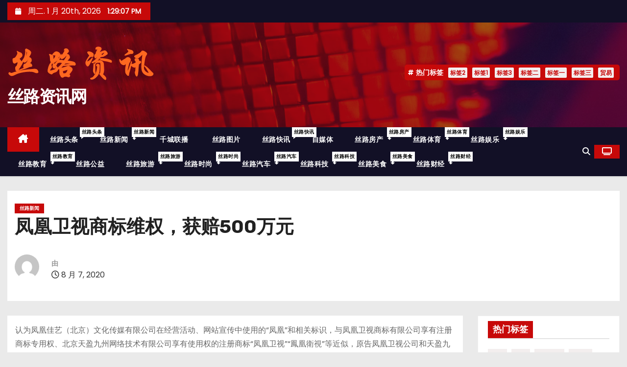

--- FILE ---
content_type: text/html; charset=UTF-8
request_url: https://www.cctvsilu.cn/news/2020/08/07/archives/1334
body_size: 20253
content:
<!-- =========================
     Page Breadcrumb   
============================== -->
<!DOCTYPE html>
<html lang="zh-Hans">
<head>
<meta charset="UTF-8">
<meta name="viewport" content="width=device-width, initial-scale=1">
<link rel="profile" href="http://gmpg.org/xfn/11">
<title>凤凰卫视商标维权，获赔500万元 &#8211; 丝路资讯网</title>
<meta name='robots' content='max-image-preview:large' />
<link rel='dns-prefetch' href='//fonts.googleapis.com' />
<link rel="alternate" type="application/rss+xml" title="丝路资讯网 &raquo; Feed" href="https://www.cctvsilu.cn/feed" />
<link rel="alternate" type="application/rss+xml" title="丝路资讯网 &raquo; 评论 Feed" href="https://www.cctvsilu.cn/comments/feed" />
<link rel="alternate" type="application/rss+xml" title="丝路资讯网 &raquo; 凤凰卫视商标维权，获赔500万元 评论 Feed" href="https://www.cctvsilu.cn/news/2020/08/07/archives/1334/feed" />
<link rel="alternate" title="oEmbed (JSON)" type="application/json+oembed" href="https://www.cctvsilu.cn/wp-json/oembed/1.0/embed?url=https%3A%2F%2Fwww.cctvsilu.cn%2Fnews%2F2020%2F08%2F07%2Farchives%2F1334" />
<link rel="alternate" title="oEmbed (XML)" type="text/xml+oembed" href="https://www.cctvsilu.cn/wp-json/oembed/1.0/embed?url=https%3A%2F%2Fwww.cctvsilu.cn%2Fnews%2F2020%2F08%2F07%2Farchives%2F1334&#038;format=xml" />
<style id='wp-img-auto-sizes-contain-inline-css' type='text/css'>
img:is([sizes=auto i],[sizes^="auto," i]){contain-intrinsic-size:3000px 1500px}
/*# sourceURL=wp-img-auto-sizes-contain-inline-css */
</style>
<link rel='stylesheet' id='dashicons-css' href='https://www.cctvsilu.cn/wp-includes/css/dashicons.min.css?ver=6.9' type='text/css' media='all' />
<link rel='stylesheet' id='post-views-counter-frontend-css' href='https://www.cctvsilu.cn/wp-content/plugins/post-views-counter/css/frontend.css?ver=1.7.1' type='text/css' media='all' />
<style id='wp-emoji-styles-inline-css' type='text/css'>

	img.wp-smiley, img.emoji {
		display: inline !important;
		border: none !important;
		box-shadow: none !important;
		height: 1em !important;
		width: 1em !important;
		margin: 0 0.07em !important;
		vertical-align: -0.1em !important;
		background: none !important;
		padding: 0 !important;
	}
/*# sourceURL=wp-emoji-styles-inline-css */
</style>
<style id='wp-block-library-inline-css' type='text/css'>
:root{--wp-block-synced-color:#7a00df;--wp-block-synced-color--rgb:122,0,223;--wp-bound-block-color:var(--wp-block-synced-color);--wp-editor-canvas-background:#ddd;--wp-admin-theme-color:#007cba;--wp-admin-theme-color--rgb:0,124,186;--wp-admin-theme-color-darker-10:#006ba1;--wp-admin-theme-color-darker-10--rgb:0,107,160.5;--wp-admin-theme-color-darker-20:#005a87;--wp-admin-theme-color-darker-20--rgb:0,90,135;--wp-admin-border-width-focus:2px}@media (min-resolution:192dpi){:root{--wp-admin-border-width-focus:1.5px}}.wp-element-button{cursor:pointer}:root .has-very-light-gray-background-color{background-color:#eee}:root .has-very-dark-gray-background-color{background-color:#313131}:root .has-very-light-gray-color{color:#eee}:root .has-very-dark-gray-color{color:#313131}:root .has-vivid-green-cyan-to-vivid-cyan-blue-gradient-background{background:linear-gradient(135deg,#00d084,#0693e3)}:root .has-purple-crush-gradient-background{background:linear-gradient(135deg,#34e2e4,#4721fb 50%,#ab1dfe)}:root .has-hazy-dawn-gradient-background{background:linear-gradient(135deg,#faaca8,#dad0ec)}:root .has-subdued-olive-gradient-background{background:linear-gradient(135deg,#fafae1,#67a671)}:root .has-atomic-cream-gradient-background{background:linear-gradient(135deg,#fdd79a,#004a59)}:root .has-nightshade-gradient-background{background:linear-gradient(135deg,#330968,#31cdcf)}:root .has-midnight-gradient-background{background:linear-gradient(135deg,#020381,#2874fc)}:root{--wp--preset--font-size--normal:16px;--wp--preset--font-size--huge:42px}.has-regular-font-size{font-size:1em}.has-larger-font-size{font-size:2.625em}.has-normal-font-size{font-size:var(--wp--preset--font-size--normal)}.has-huge-font-size{font-size:var(--wp--preset--font-size--huge)}.has-text-align-center{text-align:center}.has-text-align-left{text-align:left}.has-text-align-right{text-align:right}.has-fit-text{white-space:nowrap!important}#end-resizable-editor-section{display:none}.aligncenter{clear:both}.items-justified-left{justify-content:flex-start}.items-justified-center{justify-content:center}.items-justified-right{justify-content:flex-end}.items-justified-space-between{justify-content:space-between}.screen-reader-text{border:0;clip-path:inset(50%);height:1px;margin:-1px;overflow:hidden;padding:0;position:absolute;width:1px;word-wrap:normal!important}.screen-reader-text:focus{background-color:#ddd;clip-path:none;color:#444;display:block;font-size:1em;height:auto;left:5px;line-height:normal;padding:15px 23px 14px;text-decoration:none;top:5px;width:auto;z-index:100000}html :where(.has-border-color){border-style:solid}html :where([style*=border-top-color]){border-top-style:solid}html :where([style*=border-right-color]){border-right-style:solid}html :where([style*=border-bottom-color]){border-bottom-style:solid}html :where([style*=border-left-color]){border-left-style:solid}html :where([style*=border-width]){border-style:solid}html :where([style*=border-top-width]){border-top-style:solid}html :where([style*=border-right-width]){border-right-style:solid}html :where([style*=border-bottom-width]){border-bottom-style:solid}html :where([style*=border-left-width]){border-left-style:solid}html :where(img[class*=wp-image-]){height:auto;max-width:100%}:where(figure){margin:0 0 1em}html :where(.is-position-sticky){--wp-admin--admin-bar--position-offset:var(--wp-admin--admin-bar--height,0px)}@media screen and (max-width:600px){html :where(.is-position-sticky){--wp-admin--admin-bar--position-offset:0px}}

/*# sourceURL=wp-block-library-inline-css */
</style><style id='wp-block-image-inline-css' type='text/css'>
.wp-block-image>a,.wp-block-image>figure>a{display:inline-block}.wp-block-image img{box-sizing:border-box;height:auto;max-width:100%;vertical-align:bottom}@media not (prefers-reduced-motion){.wp-block-image img.hide{visibility:hidden}.wp-block-image img.show{animation:show-content-image .4s}}.wp-block-image[style*=border-radius] img,.wp-block-image[style*=border-radius]>a{border-radius:inherit}.wp-block-image.has-custom-border img{box-sizing:border-box}.wp-block-image.aligncenter{text-align:center}.wp-block-image.alignfull>a,.wp-block-image.alignwide>a{width:100%}.wp-block-image.alignfull img,.wp-block-image.alignwide img{height:auto;width:100%}.wp-block-image .aligncenter,.wp-block-image .alignleft,.wp-block-image .alignright,.wp-block-image.aligncenter,.wp-block-image.alignleft,.wp-block-image.alignright{display:table}.wp-block-image .aligncenter>figcaption,.wp-block-image .alignleft>figcaption,.wp-block-image .alignright>figcaption,.wp-block-image.aligncenter>figcaption,.wp-block-image.alignleft>figcaption,.wp-block-image.alignright>figcaption{caption-side:bottom;display:table-caption}.wp-block-image .alignleft{float:left;margin:.5em 1em .5em 0}.wp-block-image .alignright{float:right;margin:.5em 0 .5em 1em}.wp-block-image .aligncenter{margin-left:auto;margin-right:auto}.wp-block-image :where(figcaption){margin-bottom:1em;margin-top:.5em}.wp-block-image.is-style-circle-mask img{border-radius:9999px}@supports ((-webkit-mask-image:none) or (mask-image:none)) or (-webkit-mask-image:none){.wp-block-image.is-style-circle-mask img{border-radius:0;-webkit-mask-image:url('data:image/svg+xml;utf8,<svg viewBox="0 0 100 100" xmlns="http://www.w3.org/2000/svg"><circle cx="50" cy="50" r="50"/></svg>');mask-image:url('data:image/svg+xml;utf8,<svg viewBox="0 0 100 100" xmlns="http://www.w3.org/2000/svg"><circle cx="50" cy="50" r="50"/></svg>');mask-mode:alpha;-webkit-mask-position:center;mask-position:center;-webkit-mask-repeat:no-repeat;mask-repeat:no-repeat;-webkit-mask-size:contain;mask-size:contain}}:root :where(.wp-block-image.is-style-rounded img,.wp-block-image .is-style-rounded img){border-radius:9999px}.wp-block-image figure{margin:0}.wp-lightbox-container{display:flex;flex-direction:column;position:relative}.wp-lightbox-container img{cursor:zoom-in}.wp-lightbox-container img:hover+button{opacity:1}.wp-lightbox-container button{align-items:center;backdrop-filter:blur(16px) saturate(180%);background-color:#5a5a5a40;border:none;border-radius:4px;cursor:zoom-in;display:flex;height:20px;justify-content:center;opacity:0;padding:0;position:absolute;right:16px;text-align:center;top:16px;width:20px;z-index:100}@media not (prefers-reduced-motion){.wp-lightbox-container button{transition:opacity .2s ease}}.wp-lightbox-container button:focus-visible{outline:3px auto #5a5a5a40;outline:3px auto -webkit-focus-ring-color;outline-offset:3px}.wp-lightbox-container button:hover{cursor:pointer;opacity:1}.wp-lightbox-container button:focus{opacity:1}.wp-lightbox-container button:focus,.wp-lightbox-container button:hover,.wp-lightbox-container button:not(:hover):not(:active):not(.has-background){background-color:#5a5a5a40;border:none}.wp-lightbox-overlay{box-sizing:border-box;cursor:zoom-out;height:100vh;left:0;overflow:hidden;position:fixed;top:0;visibility:hidden;width:100%;z-index:100000}.wp-lightbox-overlay .close-button{align-items:center;cursor:pointer;display:flex;justify-content:center;min-height:40px;min-width:40px;padding:0;position:absolute;right:calc(env(safe-area-inset-right) + 16px);top:calc(env(safe-area-inset-top) + 16px);z-index:5000000}.wp-lightbox-overlay .close-button:focus,.wp-lightbox-overlay .close-button:hover,.wp-lightbox-overlay .close-button:not(:hover):not(:active):not(.has-background){background:none;border:none}.wp-lightbox-overlay .lightbox-image-container{height:var(--wp--lightbox-container-height);left:50%;overflow:hidden;position:absolute;top:50%;transform:translate(-50%,-50%);transform-origin:top left;width:var(--wp--lightbox-container-width);z-index:9999999999}.wp-lightbox-overlay .wp-block-image{align-items:center;box-sizing:border-box;display:flex;height:100%;justify-content:center;margin:0;position:relative;transform-origin:0 0;width:100%;z-index:3000000}.wp-lightbox-overlay .wp-block-image img{height:var(--wp--lightbox-image-height);min-height:var(--wp--lightbox-image-height);min-width:var(--wp--lightbox-image-width);width:var(--wp--lightbox-image-width)}.wp-lightbox-overlay .wp-block-image figcaption{display:none}.wp-lightbox-overlay button{background:none;border:none}.wp-lightbox-overlay .scrim{background-color:#fff;height:100%;opacity:.9;position:absolute;width:100%;z-index:2000000}.wp-lightbox-overlay.active{visibility:visible}@media not (prefers-reduced-motion){.wp-lightbox-overlay.active{animation:turn-on-visibility .25s both}.wp-lightbox-overlay.active img{animation:turn-on-visibility .35s both}.wp-lightbox-overlay.show-closing-animation:not(.active){animation:turn-off-visibility .35s both}.wp-lightbox-overlay.show-closing-animation:not(.active) img{animation:turn-off-visibility .25s both}.wp-lightbox-overlay.zoom.active{animation:none;opacity:1;visibility:visible}.wp-lightbox-overlay.zoom.active .lightbox-image-container{animation:lightbox-zoom-in .4s}.wp-lightbox-overlay.zoom.active .lightbox-image-container img{animation:none}.wp-lightbox-overlay.zoom.active .scrim{animation:turn-on-visibility .4s forwards}.wp-lightbox-overlay.zoom.show-closing-animation:not(.active){animation:none}.wp-lightbox-overlay.zoom.show-closing-animation:not(.active) .lightbox-image-container{animation:lightbox-zoom-out .4s}.wp-lightbox-overlay.zoom.show-closing-animation:not(.active) .lightbox-image-container img{animation:none}.wp-lightbox-overlay.zoom.show-closing-animation:not(.active) .scrim{animation:turn-off-visibility .4s forwards}}@keyframes show-content-image{0%{visibility:hidden}99%{visibility:hidden}to{visibility:visible}}@keyframes turn-on-visibility{0%{opacity:0}to{opacity:1}}@keyframes turn-off-visibility{0%{opacity:1;visibility:visible}99%{opacity:0;visibility:visible}to{opacity:0;visibility:hidden}}@keyframes lightbox-zoom-in{0%{transform:translate(calc((-100vw + var(--wp--lightbox-scrollbar-width))/2 + var(--wp--lightbox-initial-left-position)),calc(-50vh + var(--wp--lightbox-initial-top-position))) scale(var(--wp--lightbox-scale))}to{transform:translate(-50%,-50%) scale(1)}}@keyframes lightbox-zoom-out{0%{transform:translate(-50%,-50%) scale(1);visibility:visible}99%{visibility:visible}to{transform:translate(calc((-100vw + var(--wp--lightbox-scrollbar-width))/2 + var(--wp--lightbox-initial-left-position)),calc(-50vh + var(--wp--lightbox-initial-top-position))) scale(var(--wp--lightbox-scale));visibility:hidden}}
/*# sourceURL=https://www.cctvsilu.cn/wp-includes/blocks/image/style.min.css */
</style>
<style id='wp-block-image-theme-inline-css' type='text/css'>
:root :where(.wp-block-image figcaption){color:#555;font-size:13px;text-align:center}.is-dark-theme :root :where(.wp-block-image figcaption){color:#ffffffa6}.wp-block-image{margin:0 0 1em}
/*# sourceURL=https://www.cctvsilu.cn/wp-includes/blocks/image/theme.min.css */
</style>
<style id='wp-block-paragraph-inline-css' type='text/css'>
.is-small-text{font-size:.875em}.is-regular-text{font-size:1em}.is-large-text{font-size:2.25em}.is-larger-text{font-size:3em}.has-drop-cap:not(:focus):first-letter{float:left;font-size:8.4em;font-style:normal;font-weight:100;line-height:.68;margin:.05em .1em 0 0;text-transform:uppercase}body.rtl .has-drop-cap:not(:focus):first-letter{float:none;margin-left:.1em}p.has-drop-cap.has-background{overflow:hidden}:root :where(p.has-background){padding:1.25em 2.375em}:where(p.has-text-color:not(.has-link-color)) a{color:inherit}p.has-text-align-left[style*="writing-mode:vertical-lr"],p.has-text-align-right[style*="writing-mode:vertical-rl"]{rotate:180deg}
/*# sourceURL=https://www.cctvsilu.cn/wp-includes/blocks/paragraph/style.min.css */
</style>
<style id='global-styles-inline-css' type='text/css'>
:root{--wp--preset--aspect-ratio--square: 1;--wp--preset--aspect-ratio--4-3: 4/3;--wp--preset--aspect-ratio--3-4: 3/4;--wp--preset--aspect-ratio--3-2: 3/2;--wp--preset--aspect-ratio--2-3: 2/3;--wp--preset--aspect-ratio--16-9: 16/9;--wp--preset--aspect-ratio--9-16: 9/16;--wp--preset--color--black: #000000;--wp--preset--color--cyan-bluish-gray: #abb8c3;--wp--preset--color--white: #ffffff;--wp--preset--color--pale-pink: #f78da7;--wp--preset--color--vivid-red: #cf2e2e;--wp--preset--color--luminous-vivid-orange: #ff6900;--wp--preset--color--luminous-vivid-amber: #fcb900;--wp--preset--color--light-green-cyan: #7bdcb5;--wp--preset--color--vivid-green-cyan: #00d084;--wp--preset--color--pale-cyan-blue: #8ed1fc;--wp--preset--color--vivid-cyan-blue: #0693e3;--wp--preset--color--vivid-purple: #9b51e0;--wp--preset--gradient--vivid-cyan-blue-to-vivid-purple: linear-gradient(135deg,rgb(6,147,227) 0%,rgb(155,81,224) 100%);--wp--preset--gradient--light-green-cyan-to-vivid-green-cyan: linear-gradient(135deg,rgb(122,220,180) 0%,rgb(0,208,130) 100%);--wp--preset--gradient--luminous-vivid-amber-to-luminous-vivid-orange: linear-gradient(135deg,rgb(252,185,0) 0%,rgb(255,105,0) 100%);--wp--preset--gradient--luminous-vivid-orange-to-vivid-red: linear-gradient(135deg,rgb(255,105,0) 0%,rgb(207,46,46) 100%);--wp--preset--gradient--very-light-gray-to-cyan-bluish-gray: linear-gradient(135deg,rgb(238,238,238) 0%,rgb(169,184,195) 100%);--wp--preset--gradient--cool-to-warm-spectrum: linear-gradient(135deg,rgb(74,234,220) 0%,rgb(151,120,209) 20%,rgb(207,42,186) 40%,rgb(238,44,130) 60%,rgb(251,105,98) 80%,rgb(254,248,76) 100%);--wp--preset--gradient--blush-light-purple: linear-gradient(135deg,rgb(255,206,236) 0%,rgb(152,150,240) 100%);--wp--preset--gradient--blush-bordeaux: linear-gradient(135deg,rgb(254,205,165) 0%,rgb(254,45,45) 50%,rgb(107,0,62) 100%);--wp--preset--gradient--luminous-dusk: linear-gradient(135deg,rgb(255,203,112) 0%,rgb(199,81,192) 50%,rgb(65,88,208) 100%);--wp--preset--gradient--pale-ocean: linear-gradient(135deg,rgb(255,245,203) 0%,rgb(182,227,212) 50%,rgb(51,167,181) 100%);--wp--preset--gradient--electric-grass: linear-gradient(135deg,rgb(202,248,128) 0%,rgb(113,206,126) 100%);--wp--preset--gradient--midnight: linear-gradient(135deg,rgb(2,3,129) 0%,rgb(40,116,252) 100%);--wp--preset--font-size--small: 13px;--wp--preset--font-size--medium: 20px;--wp--preset--font-size--large: 36px;--wp--preset--font-size--x-large: 42px;--wp--preset--spacing--20: 0.44rem;--wp--preset--spacing--30: 0.67rem;--wp--preset--spacing--40: 1rem;--wp--preset--spacing--50: 1.5rem;--wp--preset--spacing--60: 2.25rem;--wp--preset--spacing--70: 3.38rem;--wp--preset--spacing--80: 5.06rem;--wp--preset--shadow--natural: 6px 6px 9px rgba(0, 0, 0, 0.2);--wp--preset--shadow--deep: 12px 12px 50px rgba(0, 0, 0, 0.4);--wp--preset--shadow--sharp: 6px 6px 0px rgba(0, 0, 0, 0.2);--wp--preset--shadow--outlined: 6px 6px 0px -3px rgb(255, 255, 255), 6px 6px rgb(0, 0, 0);--wp--preset--shadow--crisp: 6px 6px 0px rgb(0, 0, 0);}:root :where(.is-layout-flow) > :first-child{margin-block-start: 0;}:root :where(.is-layout-flow) > :last-child{margin-block-end: 0;}:root :where(.is-layout-flow) > *{margin-block-start: 24px;margin-block-end: 0;}:root :where(.is-layout-constrained) > :first-child{margin-block-start: 0;}:root :where(.is-layout-constrained) > :last-child{margin-block-end: 0;}:root :where(.is-layout-constrained) > *{margin-block-start: 24px;margin-block-end: 0;}:root :where(.is-layout-flex){gap: 24px;}:root :where(.is-layout-grid){gap: 24px;}body .is-layout-flex{display: flex;}.is-layout-flex{flex-wrap: wrap;align-items: center;}.is-layout-flex > :is(*, div){margin: 0;}body .is-layout-grid{display: grid;}.is-layout-grid > :is(*, div){margin: 0;}.has-black-color{color: var(--wp--preset--color--black) !important;}.has-cyan-bluish-gray-color{color: var(--wp--preset--color--cyan-bluish-gray) !important;}.has-white-color{color: var(--wp--preset--color--white) !important;}.has-pale-pink-color{color: var(--wp--preset--color--pale-pink) !important;}.has-vivid-red-color{color: var(--wp--preset--color--vivid-red) !important;}.has-luminous-vivid-orange-color{color: var(--wp--preset--color--luminous-vivid-orange) !important;}.has-luminous-vivid-amber-color{color: var(--wp--preset--color--luminous-vivid-amber) !important;}.has-light-green-cyan-color{color: var(--wp--preset--color--light-green-cyan) !important;}.has-vivid-green-cyan-color{color: var(--wp--preset--color--vivid-green-cyan) !important;}.has-pale-cyan-blue-color{color: var(--wp--preset--color--pale-cyan-blue) !important;}.has-vivid-cyan-blue-color{color: var(--wp--preset--color--vivid-cyan-blue) !important;}.has-vivid-purple-color{color: var(--wp--preset--color--vivid-purple) !important;}.has-black-background-color{background-color: var(--wp--preset--color--black) !important;}.has-cyan-bluish-gray-background-color{background-color: var(--wp--preset--color--cyan-bluish-gray) !important;}.has-white-background-color{background-color: var(--wp--preset--color--white) !important;}.has-pale-pink-background-color{background-color: var(--wp--preset--color--pale-pink) !important;}.has-vivid-red-background-color{background-color: var(--wp--preset--color--vivid-red) !important;}.has-luminous-vivid-orange-background-color{background-color: var(--wp--preset--color--luminous-vivid-orange) !important;}.has-luminous-vivid-amber-background-color{background-color: var(--wp--preset--color--luminous-vivid-amber) !important;}.has-light-green-cyan-background-color{background-color: var(--wp--preset--color--light-green-cyan) !important;}.has-vivid-green-cyan-background-color{background-color: var(--wp--preset--color--vivid-green-cyan) !important;}.has-pale-cyan-blue-background-color{background-color: var(--wp--preset--color--pale-cyan-blue) !important;}.has-vivid-cyan-blue-background-color{background-color: var(--wp--preset--color--vivid-cyan-blue) !important;}.has-vivid-purple-background-color{background-color: var(--wp--preset--color--vivid-purple) !important;}.has-black-border-color{border-color: var(--wp--preset--color--black) !important;}.has-cyan-bluish-gray-border-color{border-color: var(--wp--preset--color--cyan-bluish-gray) !important;}.has-white-border-color{border-color: var(--wp--preset--color--white) !important;}.has-pale-pink-border-color{border-color: var(--wp--preset--color--pale-pink) !important;}.has-vivid-red-border-color{border-color: var(--wp--preset--color--vivid-red) !important;}.has-luminous-vivid-orange-border-color{border-color: var(--wp--preset--color--luminous-vivid-orange) !important;}.has-luminous-vivid-amber-border-color{border-color: var(--wp--preset--color--luminous-vivid-amber) !important;}.has-light-green-cyan-border-color{border-color: var(--wp--preset--color--light-green-cyan) !important;}.has-vivid-green-cyan-border-color{border-color: var(--wp--preset--color--vivid-green-cyan) !important;}.has-pale-cyan-blue-border-color{border-color: var(--wp--preset--color--pale-cyan-blue) !important;}.has-vivid-cyan-blue-border-color{border-color: var(--wp--preset--color--vivid-cyan-blue) !important;}.has-vivid-purple-border-color{border-color: var(--wp--preset--color--vivid-purple) !important;}.has-vivid-cyan-blue-to-vivid-purple-gradient-background{background: var(--wp--preset--gradient--vivid-cyan-blue-to-vivid-purple) !important;}.has-light-green-cyan-to-vivid-green-cyan-gradient-background{background: var(--wp--preset--gradient--light-green-cyan-to-vivid-green-cyan) !important;}.has-luminous-vivid-amber-to-luminous-vivid-orange-gradient-background{background: var(--wp--preset--gradient--luminous-vivid-amber-to-luminous-vivid-orange) !important;}.has-luminous-vivid-orange-to-vivid-red-gradient-background{background: var(--wp--preset--gradient--luminous-vivid-orange-to-vivid-red) !important;}.has-very-light-gray-to-cyan-bluish-gray-gradient-background{background: var(--wp--preset--gradient--very-light-gray-to-cyan-bluish-gray) !important;}.has-cool-to-warm-spectrum-gradient-background{background: var(--wp--preset--gradient--cool-to-warm-spectrum) !important;}.has-blush-light-purple-gradient-background{background: var(--wp--preset--gradient--blush-light-purple) !important;}.has-blush-bordeaux-gradient-background{background: var(--wp--preset--gradient--blush-bordeaux) !important;}.has-luminous-dusk-gradient-background{background: var(--wp--preset--gradient--luminous-dusk) !important;}.has-pale-ocean-gradient-background{background: var(--wp--preset--gradient--pale-ocean) !important;}.has-electric-grass-gradient-background{background: var(--wp--preset--gradient--electric-grass) !important;}.has-midnight-gradient-background{background: var(--wp--preset--gradient--midnight) !important;}.has-small-font-size{font-size: var(--wp--preset--font-size--small) !important;}.has-medium-font-size{font-size: var(--wp--preset--font-size--medium) !important;}.has-large-font-size{font-size: var(--wp--preset--font-size--large) !important;}.has-x-large-font-size{font-size: var(--wp--preset--font-size--x-large) !important;}
/*# sourceURL=global-styles-inline-css */
</style>

<style id='classic-theme-styles-inline-css' type='text/css'>
/*! This file is auto-generated */
.wp-block-button__link{color:#fff;background-color:#32373c;border-radius:9999px;box-shadow:none;text-decoration:none;padding:calc(.667em + 2px) calc(1.333em + 2px);font-size:1.125em}.wp-block-file__button{background:#32373c;color:#fff;text-decoration:none}
/*# sourceURL=/wp-includes/css/classic-themes.min.css */
</style>
<link rel='stylesheet' id='ansar-import-css' href='https://www.cctvsilu.cn/wp-content/plugins/ansar-import/public/css/ansar-import-public.css?ver=2.1.0' type='text/css' media='all' />
<link rel='stylesheet' id='newses-fonts-css' href='//fonts.googleapis.com/css?family=Rubik%3A400%2C500%2C700%7CPoppins%3A400%26display%3Dswap&#038;subset=latin%2Clatin-ext' type='text/css' media='all' />
<link rel='stylesheet' id='bootstrap-css' href='https://www.cctvsilu.cn/wp-content/themes/newses/css/bootstrap.css?ver=6.9' type='text/css' media='all' />
<link rel='stylesheet' id='newses-style-css' href='https://www.cctvsilu.cn/wp-content/themes/newses/style.css?ver=6.9' type='text/css' media='all' />
<link rel='stylesheet' id='newses-default-css' href='https://www.cctvsilu.cn/wp-content/themes/newses/css/colors/default.css?ver=6.9' type='text/css' media='all' />
<link rel='stylesheet' id='all-font-awesome-css' href='https://www.cctvsilu.cn/wp-content/themes/newses/css/font-awesome.css?ver=6.9' type='text/css' media='all' />
<link rel='stylesheet' id='smartmenus-css' href='https://www.cctvsilu.cn/wp-content/themes/newses/css/jquery.smartmenus.bootstrap.css?ver=6.9' type='text/css' media='all' />
<link rel='stylesheet' id='newses-swiper.min-css' href='https://www.cctvsilu.cn/wp-content/themes/newses/css/swiper.min.css?ver=6.9' type='text/css' media='all' />
<link rel='stylesheet' id='wps-visitor-style-css' href='https://www.cctvsilu.cn/wp-content/plugins/wps-visitor-counter/styles/css/default.css?ver=2' type='text/css' media='all' />
<script type="text/javascript" src="https://www.cctvsilu.cn/wp-includes/js/jquery/jquery.min.js?ver=3.7.1" id="jquery-core-js"></script>
<script type="text/javascript" src="https://www.cctvsilu.cn/wp-includes/js/jquery/jquery-migrate.min.js?ver=3.4.1" id="jquery-migrate-js"></script>
<script type="text/javascript" src="https://www.cctvsilu.cn/wp-content/plugins/ansar-import/public/js/ansar-import-public.js?ver=2.1.0" id="ansar-import-js"></script>
<script type="text/javascript" src="https://www.cctvsilu.cn/wp-content/themes/newses/js/navigation.js?ver=6.9" id="newses-navigation-js"></script>
<script type="text/javascript" src="https://www.cctvsilu.cn/wp-content/themes/newses/js/bootstrap.js?ver=6.9" id="bootstrap-js"></script>
<script type="text/javascript" src="https://www.cctvsilu.cn/wp-content/themes/newses/js/jquery.marquee.js?ver=6.9" id="newses-marquee-js-js"></script>
<script type="text/javascript" src="https://www.cctvsilu.cn/wp-content/themes/newses/js/swiper.min.js?ver=6.9" id="newses-swiper.min.js-js"></script>
<script type="text/javascript" src="https://www.cctvsilu.cn/wp-content/themes/newses/js/jquery.smartmenus.js?ver=6.9" id="smartmenus-js-js"></script>
<script type="text/javascript" src="https://www.cctvsilu.cn/wp-content/themes/newses/js/bootstrap-smartmenus.js?ver=6.9" id="bootstrap-smartmenus-js-js"></script>
<script type="text/javascript" id="wps-js-extra">
/* <![CDATA[ */
var wpspagevisit = {"ajaxurl":"https://www.cctvsilu.cn/wp-admin/admin-ajax.php","ajax_nonce":"236feb909f"};
//# sourceURL=wps-js-extra
/* ]]> */
</script>
<script type="text/javascript" src="https://www.cctvsilu.cn/wp-content/plugins/wps-visitor-counter/styles/js/custom.js?ver=1" id="wps-js"></script>
<link rel="https://api.w.org/" href="https://www.cctvsilu.cn/wp-json/" /><link rel="alternate" title="JSON" type="application/json" href="https://www.cctvsilu.cn/wp-json/wp/v2/posts/1334" /><link rel="EditURI" type="application/rsd+xml" title="RSD" href="https://www.cctvsilu.cn/xmlrpc.php?rsd" />
<meta name="generator" content="WordPress 6.9" />
<link rel="canonical" href="https://www.cctvsilu.cn/news/2020/08/07/archives/1334" />
<link rel='shortlink' href='https://www.cctvsilu.cn/?p=1334' />
<link rel="pingback" href="https://www.cctvsilu.cn/xmlrpc.php">        <style type="text/css">
            
            body .mg-headwidget .site-branding-text a,
            .site-header .site-branding .site-title a:visited,
            .site-header .site-branding .site-title a:hover,
            body .mg-headwidget .site-branding-text .site-description {
                color: #fff;
            }
            .site-branding-text .site-title a {
                font-size: px;
            }
            @media only screen and (max-width: 640px) {
                .site-branding-text .site-title a {
                    font-size: 40px;
                }
            }
            @media only screen and (max-width: 375px) {
                .site-branding-text .site-title a {
                    font-size: 32px;
                }
            }
                    </style>
        <link rel="icon" href="https://www.cctvsilu.cn/wp-content/uploads/2024/05/cropped-1211片1_副本-32x32.png" sizes="32x32" />
<link rel="icon" href="https://www.cctvsilu.cn/wp-content/uploads/2024/05/cropped-1211片1_副本-192x192.png" sizes="192x192" />
<link rel="apple-touch-icon" href="https://www.cctvsilu.cn/wp-content/uploads/2024/05/cropped-1211片1_副本-180x180.png" />
<meta name="msapplication-TileImage" content="https://www.cctvsilu.cn/wp-content/uploads/2024/05/cropped-1211片1_副本-270x270.png" />
</head>
<body class="wp-singular post-template-default single single-post postid-1334 single-format-standard wp-custom-logo wp-embed-responsive wp-theme-newses wide" >
<div id="page" class="site">
<a class="skip-link screen-reader-text" href="#content">
跳至内容</a>
    <!--wrapper-->
    <div class="wrapper" id="custom-background-css">
        <header class="mg-headwidget">
            <!--==================== TOP BAR ====================-->
            <div class="mg-head-detail d-none d-md-block">
    <div class="container">
        <div class="row align-items-center">
            <div class="col-md-6 col-xs-12 col-sm-6">
                <ul class="info-left">
                                <li>
                                    <i class="fa fa-calendar ml-3"></i>
                    周二. 1 月 20th, 2026                     <span id="time" class="time"></span>
                            </li>                        
                        </ul>
            </div>
            <div class="col-md-6 col-xs-12">
                <ul class="mg-social info-right">
                                </ul>
            </div>
        </div>
    </div>
</div>
            <div class="clearfix"></div>
                        <div class="mg-nav-widget-area-back" style='background-image: url("https://www.cctvsilu.cn/wp-content/themes/newses/images/head-back.jpg" );'>
                        <div class="overlay">
              <div class="inner"  style="background-color:rgba(18,16,38,0.4);" >
                <div class="container">
                    <div class="mg-nav-widget-area">
                        <div class="row align-items-center  ">
                            <div class="col-md-4 text-center-xs ">
                                <div class="site-logo">
                                    <a href="https://www.cctvsilu.cn/" class="navbar-brand" rel="home"><img width="300" height="100" src="https://www.cctvsilu.cn/wp-content/uploads/2024/05/cropped-121.png" class="custom-logo" alt="丝路资讯网" decoding="async" /></a>                                </div>
                                <div class="site-branding-text ">
                                                                        <p class="site-title"> <a href="https://www.cctvsilu.cn/" rel="home">丝路资讯网</a></p>
                                                                        <p class="site-description"></p>
                                </div>   
                            </div>
                           
            <div class="col-md-8 text-center-xs">
                                <!--== Top Tags ==-->
                  <div class="mg-tpt-tag-area">
                       <div class="mg-tpt-txnlst clearfix"><strong>热门标签</strong><ul><li><a href="https://www.cctvsilu.cn/tag/%e6%a0%87%e7%ad%be2">标签2</a></li><li><a href="https://www.cctvsilu.cn/tag/%e6%a0%87%e7%ad%be1">标签1</a></li><li><a href="https://www.cctvsilu.cn/tag/%e6%a0%87%e7%ad%be3">标签3</a></li><li><a href="https://www.cctvsilu.cn/tag/%e6%a0%87%e7%ad%be%e4%ba%8c">标签二</a></li><li><a href="https://www.cctvsilu.cn/tag/%e6%a0%87%e7%ad%be%e4%b8%80">标签一</a></li><li><a href="https://www.cctvsilu.cn/tag/%e6%a0%87%e7%ad%be%e4%b8%89">标签三</a></li><li><a href="https://www.cctvsilu.cn/tag/%e8%b4%b8%e6%98%93">贸易</a></li></ul></div>          
                  </div>
                <!-- Trending line END -->
                  
            </div>
                                </div>
                    </div>
                </div>
                </div>
              </div>
          </div>
            <div class="mg-menu-full">
                <nav class="navbar navbar-expand-lg navbar-wp">
                    <div class="container">
                        <!-- Right nav -->
                    <div class="m-header align-items-center">
                        <a class="mobilehomebtn" href="https://www.cctvsilu.cn"><span class="fa-solid fa-house-chimney"></span></a>
                        <!-- navbar-toggle -->
                        <button class="navbar-toggler collapsed ml-auto" type="button" data-toggle="collapse" data-target="#navbar-wp" aria-controls="navbarSupportedContent" aria-expanded="false" aria-label="Toggle navigation">
                          <!-- <span class="my-1 mx-2 close"></span>
                          <span class="navbar-toggler-icon"></span> -->
                          <div class="burger">
                            <span class="burger-line"></span>
                            <span class="burger-line"></span>
                            <span class="burger-line"></span>
                          </div>
                        </button>
                        <!-- /navbar-toggle -->
                                    <div class="dropdown show mg-search-box">
                <a class="dropdown-toggle msearch ml-auto" href="#" role="button" id="dropdownMenuLink" data-toggle="dropdown" aria-haspopup="true" aria-expanded="false">
                    <i class="fa-solid fa-magnifying-glass"></i>
                </a>
                <div class="dropdown-menu searchinner" aria-labelledby="dropdownMenuLink">
                    <form role="search" method="get" id="searchform" action="https://www.cctvsilu.cn/">
  <div class="input-group">
    <input type="search" class="form-control" placeholder="搜索" value="" name="s" />
    <span class="input-group-btn btn-default">
    <button type="submit" class="btn"> <i class="fa-solid fa-magnifying-glass"></i> </button>
    </span> </div>
</form>                </div>
            </div>
                  <a href="#" target="_blank" class="btn-theme px-3 ml-2">
            <i class="fa-solid fa-tv"></i>
        </a>
                            </div>
                    <!-- /Right nav -->
                    <!-- Navigation -->
                    <div class="collapse navbar-collapse" id="navbar-wp"> 
                      <ul id="menu-%e4%b8%bb%e8%8f%9c%e5%8d%95" class="nav navbar-nav mr-auto"><li class="active home"><a class="nav-link homebtn" title="Home" href="https://www.cctvsilu.cn"><span class='fa-solid fa-house-chimney'></span></a></li><li id="menu-item-3190" class="menu-item menu-item-type-taxonomy menu-item-object-category menu-item-3190"><a class="nav-link" title="丝路头条" href="https://www.cctvsilu.cn/category/toutiao">丝路头条<span class="menu-link-description">丝路头条</span></a></li>
<li id="menu-item-3203" class="menu-item menu-item-type-taxonomy menu-item-object-category current-post-ancestor current-menu-parent current-post-parent menu-item-has-children menu-item-3203 dropdown"><a class="nav-link" title="丝路新闻" href="https://www.cctvsilu.cn/category/news" data-toggle="dropdown" class="dropdown-toggle">丝路新闻 <span class="menu-link-description">丝路新闻</span></a>
<ul role="menu" class=" dropdown-menu">
	<li id="menu-item-3204" class="menu-item menu-item-type-taxonomy menu-item-object-category menu-item-3204"><a class="dropdown-item" title="军事" href="https://www.cctvsilu.cn/category/news/junshi">军事</a></li>
	<li id="menu-item-3205" class="menu-item menu-item-type-taxonomy menu-item-object-category menu-item-3205"><a class="dropdown-item" title="国内" href="https://www.cctvsilu.cn/category/news/guonei">国内</a></li>
	<li id="menu-item-3206" class="menu-item menu-item-type-taxonomy menu-item-object-category menu-item-3206"><a class="dropdown-item" title="国际" href="https://www.cctvsilu.cn/category/news/guoji">国际</a></li>
	<li id="menu-item-3209" class="menu-item menu-item-type-taxonomy menu-item-object-category menu-item-3209"><a class="dropdown-item" title="文化" href="https://www.cctvsilu.cn/category/travel/wenhua">文化</a></li>
</ul>
</li>
<li id="menu-item-1132" class="menu-item menu-item-type-custom menu-item-object-custom menu-item-1132"><a title="						" href="https://www.ymtt.org.cn/category/lianbo/"><span class="glyphicon 						"></span>&nbsp;千城联播</a></li>
<li id="menu-item-1162" class="menu-item menu-item-type-taxonomy menu-item-object-category menu-item-1162"><a title="						" href="https://www.cctvsilu.cn/category/tupian"><span class="glyphicon 						"></span>&nbsp;丝路图片</a></li>
<li id="menu-item-3193" class="menu-item menu-item-type-taxonomy menu-item-object-category menu-item-3193"><a class="nav-link" title="丝路快讯" href="https://www.cctvsilu.cn/category/kuaixun">丝路快讯<span class="menu-link-description">丝路快讯</span></a></li>
<li id="menu-item-3194" class="menu-item menu-item-type-taxonomy menu-item-object-category menu-item-3194"><a class="nav-link" title="自媒体" href="https://www.cctvsilu.cn/category/kuaixun/zimeiti">自媒体</a></li>
<li id="menu-item-3195" class="menu-item menu-item-type-taxonomy menu-item-object-category menu-item-has-children menu-item-3195 dropdown"><a class="nav-link" title="丝路房产" href="https://www.cctvsilu.cn/category/house" data-toggle="dropdown" class="dropdown-toggle">丝路房产 <span class="menu-link-description">丝路房产</span></a>
<ul role="menu" class=" dropdown-menu">
	<li id="menu-item-3196" class="menu-item menu-item-type-taxonomy menu-item-object-category menu-item-3196"><a class="dropdown-item" title="家居" href="https://www.cctvsilu.cn/category/house/jiaju">家居</a></li>
	<li id="menu-item-3197" class="menu-item menu-item-type-taxonomy menu-item-object-category menu-item-3197"><a class="dropdown-item" title="新房" href="https://www.cctvsilu.cn/category/house/xinfang">新房</a></li>
	<li id="menu-item-3198" class="menu-item menu-item-type-taxonomy menu-item-object-category menu-item-3198"><a class="dropdown-item" title="装修" href="https://www.cctvsilu.cn/category/house/zhuangxiu">装修</a></li>
</ul>
</li>
<li id="menu-item-3185" class="menu-item menu-item-type-taxonomy menu-item-object-category menu-item-has-children menu-item-3185 dropdown"><a class="nav-link" title="丝路体育" href="https://www.cctvsilu.cn/category/sports" data-toggle="dropdown" class="dropdown-toggle">丝路体育 <span class="menu-link-description">丝路体育</span></a>
<ul role="menu" class=" dropdown-menu">
	<li id="menu-item-3186" class="menu-item menu-item-type-taxonomy menu-item-object-category menu-item-3186"><a class="dropdown-item" title="中超" href="https://www.cctvsilu.cn/category/sports/zhongchao">中超</a></li>
	<li id="menu-item-3187" class="menu-item menu-item-type-taxonomy menu-item-object-category menu-item-3187"><a class="dropdown-item" title="女排" href="https://www.cctvsilu.cn/category/sports/nvpai">女排</a></li>
	<li id="menu-item-3188" class="menu-item menu-item-type-taxonomy menu-item-object-category menu-item-3188"><a class="dropdown-item" title="英超" href="https://www.cctvsilu.cn/category/sports/yingchao">英超</a></li>
</ul>
</li>
<li id="menu-item-3191" class="menu-item menu-item-type-taxonomy menu-item-object-category menu-item-has-children menu-item-3191 dropdown"><a class="nav-link" title="丝路娱乐" href="https://www.cctvsilu.cn/category/yule" data-toggle="dropdown" class="dropdown-toggle">丝路娱乐 <span class="menu-link-description">丝路娱乐</span></a>
<ul role="menu" class=" dropdown-menu">
	<li id="menu-item-3192" class="menu-item menu-item-type-taxonomy menu-item-object-category menu-item-3192"><a class="dropdown-item" title="电视剧" href="https://www.cctvsilu.cn/category/yule/dianshiju">电视剧</a></li>
</ul>
</li>
<li id="menu-item-3199" class="menu-item menu-item-type-taxonomy menu-item-object-category menu-item-has-children menu-item-3199 dropdown"><a class="nav-link" title="丝路教育" href="https://www.cctvsilu.cn/category/edu" data-toggle="dropdown" class="dropdown-toggle">丝路教育 <span class="menu-link-description">丝路教育</span></a>
<ul role="menu" class=" dropdown-menu">
	<li id="menu-item-3200" class="menu-item menu-item-type-taxonomy menu-item-object-category menu-item-3200"><a class="dropdown-item" title="佛学" href="https://www.cctvsilu.cn/category/edu/foxue">佛学</a></li>
	<li id="menu-item-3202" class="menu-item menu-item-type-taxonomy menu-item-object-category menu-item-3202"><a class="dropdown-item" title="高考" href="https://www.cctvsilu.cn/category/edu/gaokao">高考</a></li>
</ul>
</li>
<li id="menu-item-3201" class="menu-item menu-item-type-taxonomy menu-item-object-category menu-item-3201"><a class="nav-link" title="丝路公益" href="https://www.cctvsilu.cn/category/gongyi">丝路公益</a></li>
<li id="menu-item-3207" class="menu-item menu-item-type-taxonomy menu-item-object-category menu-item-has-children menu-item-3207 dropdown"><a class="nav-link" title="丝路旅游" href="https://www.cctvsilu.cn/category/travel" data-toggle="dropdown" class="dropdown-toggle">丝路旅游 <span class="menu-link-description">丝路旅游</span></a>
<ul role="menu" class=" dropdown-menu">
	<li id="menu-item-3208" class="menu-item menu-item-type-taxonomy menu-item-object-category menu-item-3208"><a class="dropdown-item" title="攻略" href="https://www.cctvsilu.cn/category/travel/gonglue">攻略</a></li>
	<li id="menu-item-3210" class="menu-item menu-item-type-taxonomy menu-item-object-category menu-item-3210"><a class="dropdown-item" title="自驾" href="https://www.cctvsilu.cn/category/travel/zijia">自驾</a></li>
</ul>
</li>
<li id="menu-item-3211" class="menu-item menu-item-type-taxonomy menu-item-object-category menu-item-has-children menu-item-3211 dropdown"><a class="nav-link" title="丝路时尚" href="https://www.cctvsilu.cn/category/shishang" data-toggle="dropdown" class="dropdown-toggle">丝路时尚 <span class="menu-link-description">丝路时尚</span></a>
<ul role="menu" class=" dropdown-menu">
	<li id="menu-item-3212" class="menu-item menu-item-type-taxonomy menu-item-object-category menu-item-3212"><a class="dropdown-item" title="亲子" href="https://www.cctvsilu.cn/category/shishang/qinzi">亲子</a></li>
	<li id="menu-item-3213" class="menu-item menu-item-type-taxonomy menu-item-object-category menu-item-3213"><a class="dropdown-item" title="女人" href="https://www.cctvsilu.cn/category/shishang/nvren">女人</a></li>
	<li id="menu-item-3214" class="menu-item menu-item-type-taxonomy menu-item-object-category menu-item-3214"><a class="dropdown-item" title="流行" href="https://www.cctvsilu.cn/category/shishang/liuxing">流行</a></li>
</ul>
</li>
<li id="menu-item-3215" class="menu-item menu-item-type-taxonomy menu-item-object-category menu-item-has-children menu-item-3215 dropdown"><a class="nav-link" title="丝路汽车" href="https://www.cctvsilu.cn/category/auto" data-toggle="dropdown" class="dropdown-toggle">丝路汽车 <span class="menu-link-description">丝路汽车</span></a>
<ul role="menu" class=" dropdown-menu">
	<li id="menu-item-3216" class="menu-item menu-item-type-taxonomy menu-item-object-category menu-item-3216"><a class="dropdown-item" title="测评" href="https://www.cctvsilu.cn/category/auto/ceping">测评</a></li>
	<li id="menu-item-3217" class="menu-item menu-item-type-taxonomy menu-item-object-category menu-item-3217"><a class="dropdown-item" title="用车" href="https://www.cctvsilu.cn/category/auto/yongche">用车</a></li>
	<li id="menu-item-3218" class="menu-item menu-item-type-taxonomy menu-item-object-category menu-item-3218"><a class="dropdown-item" title="购车" href="https://www.cctvsilu.cn/category/auto/gouche">购车</a></li>
</ul>
</li>
<li id="menu-item-3219" class="menu-item menu-item-type-taxonomy menu-item-object-category menu-item-has-children menu-item-3219 dropdown"><a class="nav-link" title="丝路科技" href="https://www.cctvsilu.cn/category/tech" data-toggle="dropdown" class="dropdown-toggle">丝路科技 <span class="menu-link-description">丝路科技</span></a>
<ul role="menu" class=" dropdown-menu">
	<li id="menu-item-3220" class="menu-item menu-item-type-taxonomy menu-item-object-category menu-item-3220"><a class="dropdown-item" title="手机" href="https://www.cctvsilu.cn/category/tech/shouji">手机</a></li>
	<li id="menu-item-3221" class="menu-item menu-item-type-taxonomy menu-item-object-category menu-item-3221"><a class="dropdown-item" title="探索" href="https://www.cctvsilu.cn/category/tech/tansuo">探索</a></li>
	<li id="menu-item-3222" class="menu-item menu-item-type-taxonomy menu-item-object-category menu-item-3222"><a class="dropdown-item" title="智能" href="https://www.cctvsilu.cn/category/tech/zhineng">智能</a></li>
</ul>
</li>
<li id="menu-item-3223" class="menu-item menu-item-type-taxonomy menu-item-object-category menu-item-has-children menu-item-3223 dropdown"><a class="nav-link" title="丝路美食" href="https://www.cctvsilu.cn/category/food" data-toggle="dropdown" class="dropdown-toggle">丝路美食 <span class="menu-link-description">丝路美食</span></a>
<ul role="menu" class=" dropdown-menu">
	<li id="menu-item-3224" class="menu-item menu-item-type-taxonomy menu-item-object-category menu-item-3224"><a class="dropdown-item" title="健康" href="https://www.cctvsilu.cn/category/food/jiankang">健康</a></li>
	<li id="menu-item-3225" class="menu-item menu-item-type-taxonomy menu-item-object-category menu-item-3225"><a class="dropdown-item" title="菜谱" href="https://www.cctvsilu.cn/category/food/caipu">菜谱</a></li>
	<li id="menu-item-3226" class="menu-item menu-item-type-taxonomy menu-item-object-category menu-item-3226"><a class="dropdown-item" title="食材" href="https://www.cctvsilu.cn/category/food/shicai">食材</a></li>
</ul>
</li>
<li id="menu-item-3227" class="menu-item menu-item-type-taxonomy menu-item-object-category menu-item-has-children menu-item-3227 dropdown"><a class="nav-link" title="丝路财经" href="https://www.cctvsilu.cn/category/finance" data-toggle="dropdown" class="dropdown-toggle">丝路财经 <span class="menu-link-description">丝路财经</span></a>
<ul role="menu" class=" dropdown-menu">
	<li id="menu-item-3228" class="menu-item menu-item-type-taxonomy menu-item-object-category menu-item-3228"><a class="dropdown-item" title="基金" href="https://www.cctvsilu.cn/category/finance/jijin">基金</a></li>
	<li id="menu-item-3229" class="menu-item menu-item-type-taxonomy menu-item-object-category menu-item-3229"><a class="dropdown-item" title="外汇" href="https://www.cctvsilu.cn/category/finance/waihui">外汇</a></li>
	<li id="menu-item-3230" class="menu-item menu-item-type-taxonomy menu-item-object-category menu-item-3230"><a class="dropdown-item" title="股票" href="https://www.cctvsilu.cn/category/finance/gupiao">股票</a></li>
</ul>
</li>
</ul>                    </div>   
                    <!--/ Navigation -->
                    <!-- Right nav -->
                    <div class="desk-header pl-3 ml-auto my-2 my-lg-0 position-relative align-items-center">
                                  <div class="dropdown show mg-search-box">
                <a class="dropdown-toggle msearch ml-auto" href="#" role="button" id="dropdownMenuLink" data-toggle="dropdown" aria-haspopup="true" aria-expanded="false">
                    <i class="fa-solid fa-magnifying-glass"></i>
                </a>
                <div class="dropdown-menu searchinner" aria-labelledby="dropdownMenuLink">
                    <form role="search" method="get" id="searchform" action="https://www.cctvsilu.cn/">
  <div class="input-group">
    <input type="search" class="form-control" placeholder="搜索" value="" name="s" />
    <span class="input-group-btn btn-default">
    <button type="submit" class="btn"> <i class="fa-solid fa-magnifying-glass"></i> </button>
    </span> </div>
</form>                </div>
            </div>
                  <a href="#" target="_blank" class="btn-theme px-3 ml-2">
            <i class="fa-solid fa-tv"></i>
        </a>
                            </div>
                    <!-- /Right nav --> 
                  </div>
                </nav>
            </div>
        </header>
        <div class="clearfix"></div>
        <!--== /Top Tags ==-->
                        <!--== Home Slider ==-->
                <!--==/ Home Slider ==-->
        <!--==================== Newses breadcrumb section ====================-->
<!-- =========================
     Page Content Section      
============================== -->
<main id="content" class="single-class content">
  <!--container-->
  <div class="container">
    <!--row-->
    <div class="row">
      <div class="col-md-12">
        <div class="mg-header mb-30">
          <div class="mg-blog-category"><a class="newses-categories category-color-1" href="https://www.cctvsilu.cn/category/news"> 
                                 丝路新闻
                             </a></div>              <h1 class="title">凤凰卫视商标维权，获赔500万元</h1>
                              <div class="media mg-info-author-block"> 
                                            <a class="mg-author-pic" href="https://www.cctvsilu.cn/author"> <img alt='' src='https://secure.gravatar.com/avatar/?s=150&#038;d=mm&#038;r=g' srcset='https://secure.gravatar.com/avatar/?s=300&#038;d=mm&#038;r=g 2x' class='avatar avatar-150 photo avatar-default' height='150' width='150' decoding='async'/> </a>
                                        <div class="media-body">
                                                    <h4 class="media-heading"><span>由</span><a href="https://www.cctvsilu.cn/author"></a></h4>
                                                    <span class="mg-blog-date"><i class="fa-regular fa-clock"></i> 
                                8 月 7, 2020                            </span>
                                            </div>
                </div>
                        </div>
      </div>
    </div>
    <div class="single-main-content row">
              <div class="col-lg-9 col-md-8">
                        <div class="mg-blog-post-box"> 
                        <article class="small single p-3">
                
<p>认为凤凰佳艺（北京）文化传媒有限公司在经营活动、网站宣传中使用的“凤凰”和相关标识，与凤凰卫视商标有限公司享有注册商标专用权、北京天盈九州网络技术有限公司享有使用权的注册商标“凤凰卫视”“鳳凰衛視”等近似，原告凤凰卫视公司和天盈九州公司以侵害商标权、不正当竞争为由，把凤凰佳艺公司诉至法院。近日，海淀法院审结此案，一审判决凤凰佳艺公司立即停止侵权、消除影响并赔偿原告经济损失500万元。</p>



<figure class="wp-block-image"><img decoding="async" src="https://f10.baidu.com/it/u=1716696864,3763783506&amp;fm=173&amp;app=49&amp;f=JPG?w=640&amp;h=396&amp;s=629A14C55811824D0A8CA9B303007003&amp;access=215967316" alt=""/></figure>



<p>两原告诉称，凤凰卫视依法享有“凤凰卫视”“鳳凰衛視”及相关图标，并许可天盈九州公司使用。凤凰卫视公司运营的凤凰卫视自1996年3月31日启播，是华语媒体中最有影响力的电视媒体之一。天盈九州公司运营的凤凰网前身是1998年创办的凤凰卫视官方网站，是一个以互联网资讯门户为核心，涵盖宽频、手机、无线互联网服务的全新媒体企业，是全球领先的跨平台网络新媒体公司。经过20余年的发展，凤凰卫视公司注册的“凤凰卫视”“鳳凰衛視”及相关图标和“鳳凰網”商标，已经成为家喻户晓的品牌，在一般消费者中享有极高的知名度。</p>



<figure class="wp-block-image"><img decoding="async" src="https://f12.baidu.com/it/u=2042034554,1975364350&amp;fm=173&amp;app=49&amp;f=JPG?w=640&amp;h=76&amp;access=215967316" alt=""/></figure>



<p>被控侵权标识在整体结构上，基本是原告商标旋转九十度后的镜像呈现</p>



<p>凤凰佳艺公司未经许可，擅自在其网站、举办的会议、公司招牌、人员名片等处使用“凤凰”等标识，从事新闻通讯、新闻报道、新闻记者服务、节目制作等服务，导致相关公众对相关服务的来源产生混淆，侵害了两原告的注册商标专用权及使用权。同时，凤凰佳艺公司擅自使用包括“凤凰”字样的“凤凰佳艺（北京）文化传媒有限公司”“香港凤凰通讯社有限公司”“凤凰通讯社有限公司”企业名称并进行虚假宣传，构成不正当竞争。原告方要求法院判令被告立即停止侵权、刊登声明、消除影响、赔偿原告经济损失1000万元。</p>



<p>被告公司辩称，凤凰佳艺公司具有独立的名称、经营范围和对外标识，与两原告经营的品牌、商标不具有关联性，两原告认为凤凰佳艺公司侵犯其商标权并存在不正当竞争的主张没有事实和法律依据。凤凰佳艺公司自成立以来尚未实际经营，两原告要求赔偿经济损失、赔礼道歉等诉求没有事实和法律依据。</p>



<p>法院审理后认为，被控侵权标识“凤凰”与原告注册商标中显著识别部分“凤凰”的字形、读音及含义完全相同，已经构成高度近似商标；从图形的构图要素及各要素组合后的整体结构进行比对，被控侵权标识与原告使用的注册商标构成近似商标。被控侵权标识在整体结构上，基本是原告商标旋转九十度后的镜像呈现。此外，凤凰佳艺公司提供的服务与原告注册商标核定使用的服务属于类似服务，系在类似服务上使用近似标识的行为。从相关公众的认知角度来看，由于涉案商标经两原告的大量使用已经与其形成了稳定对应关系，被告的经营外观以及对被控侵权标识在媒体服务上的使用方式极易导致相关公众混淆误认，且凤凰佳艺公司在对外宣传中也积极将“凤凰通讯社”与“凤凰卫视”“凤凰网”相联系，属于主动追求相关公众将两者混淆误认的结果，该行为构成侵犯商标权。</p>



<p>此外，法院认为，凤凰卫视公司是自1996年成立以来一直使用的企业名称，其中的核心字号“凤凰”经过原告多年的使用及宣传，已经在传媒领域产生了很强的显著性，在传媒行业中已经与原告之间建立起稳定的、唯一对应的关系。原告公司与被告公司同属传媒行业，凤凰佳艺公司在其企业名称中使用原告已经具有较高知名度的“凤凰”字号，在其经营网站上使用“凤凰通讯社有限公司”以及实际并不存在的“香港凤凰通讯社有限公司”企业名称，与原告“凤凰”核心字号高度相似。凤凰佳艺公司及其法定代表人多次在公开场合声明“凤凰通讯社是继凤凰集团的凤凰卫视和凤凰网诞生之后又一个与之并行的，具有国际影响力和竞争力的新闻媒体机构”及“凤凰通讯社是继凤凰集团的凤凰卫视和凤凰网之后诞生的集网络、影视、杂志等于一身的立体综合体”，被告法定代表人还对外宣称被告与原告“是一起的，是凤凰集团旗下”，已经构成虚假宣传。</p>



<p>凤凰佳艺公司的以上行为显然是为了借助地理印象，使相关公众对原告与被告公司的经营服务及其关联性产生混淆或误认，意欲利用原告知名度及这种联想达到误导相关公众的效果，以非法争夺原告市场利益，该行为构成对原告的不正当竞争。</p>



<p>综合考虑被告侵权时间长、范围广、侵权情节恶劣以及原告涉案商标及企业字号具有较高知名度等因素，法院综合判定凤凰佳艺公司承担经济损失赔偿额为500万元。</p>



<p>宣判后，原被告双方尚未明确表示上诉。</p>



<p>来源：北京日报</p>
<div class="post-views content-post post-1334 entry-meta load-static">
				<span class="post-views-icon dashicons dashicons-chart-bar"></span> <span class="post-views-label">Post Views:</span> <span class="post-views-count">455</span>
			</div>        <script>
            function pinIt() {
                var e = document.createElement('script');
                e.setAttribute('type','text/javascript');
                e.setAttribute('charset','UTF-8');
                e.setAttribute('src','https://assets.pinterest.com/js/pinmarklet.js?r='+Math.random()*99999999);
                document.body.appendChild(e);
            }
        </script>

        <div class="post-share">
            <div class="post-share-icons cf"> 
                <a href="https://www.facebook.com/sharer.php?u=https%3A%2F%2Fwww.cctvsilu.cn%2Fnews%2F2020%2F08%2F07%2Farchives%2F1334" class="link facebook" target="_blank" >
                    <i class="fa-brands fa-facebook-f"></i>
                </a> 
                <a href="http://twitter.com/share?url=https%3A%2F%2Fwww.cctvsilu.cn%2Fnews%2F2020%2F08%2F07%2Farchives%2F1334&#038;text=%E5%87%A4%E5%87%B0%E5%8D%AB%E8%A7%86%E5%95%86%E6%A0%87%E7%BB%B4%E6%9D%83%EF%BC%8C%E8%8E%B7%E8%B5%94500%E4%B8%87%E5%85%83" class="link x-twitter" target="_blank">
                    <i class="fa-brands fa-x-twitter"></i>
                </a> 
                <a href="mailto:?subject=凤凰卫视商标维权，获赔500万元&#038;body=https%3A%2F%2Fwww.cctvsilu.cn%2Fnews%2F2020%2F08%2F07%2Farchives%2F1334" class="link email" target="_blank" >
                    <i class="fa-regular fa-envelope"></i>
                </a> 
                <a href="https://www.linkedin.com/sharing/share-offsite/?url=https%3A%2F%2Fwww.cctvsilu.cn%2Fnews%2F2020%2F08%2F07%2Farchives%2F1334&#038;title=%E5%87%A4%E5%87%B0%E5%8D%AB%E8%A7%86%E5%95%86%E6%A0%87%E7%BB%B4%E6%9D%83%EF%BC%8C%E8%8E%B7%E8%B5%94500%E4%B8%87%E5%85%83" class="link linkedin" target="_blank" >
                    <i class="fa-brands fa-linkedin-in"></i>
                </a> 
                <a href="https://telegram.me/share/url?url=https%3A%2F%2Fwww.cctvsilu.cn%2Fnews%2F2020%2F08%2F07%2Farchives%2F1334&#038;text&#038;title=%E5%87%A4%E5%87%B0%E5%8D%AB%E8%A7%86%E5%95%86%E6%A0%87%E7%BB%B4%E6%9D%83%EF%BC%8C%E8%8E%B7%E8%B5%94500%E4%B8%87%E5%85%83" class="link telegram" target="_blank" >
                    <i class="fa-brands fa-telegram"></i>
                </a> 
                <a href="javascript:pinIt();" class="link pinterest">
                    <i class="fa-brands fa-pinterest-p"></i>
                </a>
                <a class="print-r" href="javascript:window.print()"> 
                    <i class="fa-solid fa-print"></i>
                </a>   
            </div>
        </div>
                    <div class="clearfix mb-3"></div>
                    
	<nav class="navigation post-navigation" aria-label="文章">
		<h2 class="screen-reader-text">文章导航</h2>
		<div class="nav-links"><div class="nav-previous"><a href="https://www.cctvsilu.cn/news/2020/07/30/archives/1324" rel="prev"><span>“伪日货”元气森林还能忽悠多久？</span><div class="fa fa-angle-double-right"></div></a></div><div class="nav-next"><a href="https://www.cctvsilu.cn/news/2020/08/07/archives/1336" rel="next"><div class="fa fa-angle-double-left"></div><span>青海省兴青工贸工程集团有限公司非法采煤获利百亿至今未停</span></a></div></div>
	</nav>            </article>
        </div>
        <div class="clearfix mb-4"></div>
                <div class="media mg-info-author-block">
                <a class="mg-author-pic" href="https://www.cctvsilu.cn/author"><img alt='' src='https://secure.gravatar.com/avatar/?s=150&#038;d=mm&#038;r=g' srcset='https://secure.gravatar.com/avatar/?s=300&#038;d=mm&#038;r=g 2x' class='avatar avatar-150 photo avatar-default' height='150' width='150' decoding='async'/></a>
            <div class="media-body">
              <h4 class="media-heading">由 <a href ="https://www.cctvsilu.cn/author"></a></h4>
              <p></p>
            </div>
        </div>
                <div class="wd-back">
            <!--Start mg-realated-slider -->
            <!-- mg-sec-title -->
            <div class="mg-sec-title st3">
                <h4 class="related-title"><span class="bg">相关文章</span></h4>
            </div>
            <!-- // mg-sec-title -->
            <div class="small-list-post row">
                <!-- featured_post -->
                                        <!-- blog -->
                        <div class="small-post media col-md-6 col-sm-6 col-xs-12">
                            <div class="img-small-post back-img" style="background-image: url('');">
                            <a href="https://www.cctvsilu.cn/news/2025/09/20/archives/2885" class="link-div"></a>
                            </div>
                            <div class="small-post-content media-body">
                            <div class="mg-blog-category"><a class="newses-categories category-color-1" href="https://www.cctvsilu.cn/category/news"> 
                                 丝路新闻
                             </a></div>                                <!-- small-post-content -->
                                <h5 class="title"><a href="https://www.cctvsilu.cn/news/2025/09/20/archives/2885" title="Permalink to: 斐济驻华大使李振凡一行访问清远">
                                    斐济驻华大使李振凡一行访问清远</a></h5>
                                <!-- // title_small_post -->
                                <div class="mg-blog-meta"> 
                                                                        <a href="https://www.cctvsilu.cn/2025/09">
                                    9 月 20, 2025</a>
                                                                        <a href="https://www.cctvsilu.cn/author/silu"> <i class="fa fa-user-circle-o"></i> 丝路资讯</a>
                                                                    </div>
                            </div>
                        </div>
                    <!-- blog -->
                                            <!-- blog -->
                        <div class="small-post media col-md-6 col-sm-6 col-xs-12">
                            <div class="img-small-post back-img" style="background-image: url('');">
                            <a href="https://www.cctvsilu.cn/news/2024/06/22/archives/2205" class="link-div"></a>
                            </div>
                            <div class="small-post-content media-body">
                            <div class="mg-blog-category"><a class="newses-categories category-color-1" href="https://www.cctvsilu.cn/category/news"> 
                                 丝路新闻
                             </a></div>                                <!-- small-post-content -->
                                <h5 class="title"><a href="https://www.cctvsilu.cn/news/2024/06/22/archives/2205" title="Permalink to: 内蒙古准格尔旗准格尔召镇刘家梁社社长刘云被村民实名举报以权谋私侵吞补偿款！">
                                    内蒙古准格尔旗准格尔召镇刘家梁社社长刘云被村民实名举报以权谋私侵吞补偿款！</a></h5>
                                <!-- // title_small_post -->
                                <div class="mg-blog-meta"> 
                                                                        <a href="https://www.cctvsilu.cn/2024/06">
                                    6 月 22, 2024</a>
                                                                        <a href="https://www.cctvsilu.cn/author/silu"> <i class="fa fa-user-circle-o"></i> 丝路资讯</a>
                                                                    </div>
                            </div>
                        </div>
                    <!-- blog -->
                                            <!-- blog -->
                        <div class="small-post media col-md-6 col-sm-6 col-xs-12">
                            <div class="img-small-post back-img" style="background-image: url('');">
                            <a href="https://www.cctvsilu.cn/news/2023/08/21/archives/2039" class="link-div"></a>
                            </div>
                            <div class="small-post-content media-body">
                            <div class="mg-blog-category"><a class="newses-categories category-color-1" href="https://www.cctvsilu.cn/category/news"> 
                                 丝路新闻
                             </a></div>                                <!-- small-post-content -->
                                <h5 class="title"><a href="https://www.cctvsilu.cn/news/2023/08/21/archives/2039" title="Permalink to: 首届社团搭台 多方支持 企业唱戏-共推企业品牌建设高质量发展研讨会在广州召开">
                                    首届社团搭台 多方支持 企业唱戏-共推企业品牌建设高质量发展研讨会在广州召开</a></h5>
                                <!-- // title_small_post -->
                                <div class="mg-blog-meta"> 
                                                                        <a href="https://www.cctvsilu.cn/2023/08">
                                    8 月 21, 2023</a>
                                                                        <a href="https://www.cctvsilu.cn/author/silu"> <i class="fa fa-user-circle-o"></i> 丝路资讯</a>
                                                                    </div>
                            </div>
                        </div>
                    <!-- blog -->
                                </div>
        </div>
        <!--End mg-realated-slider -->
        <div id="comments" class="comments-area mg-card-box padding-20">

		<div id="respond" class="comment-respond">
		<h3 id="reply-title" class="comment-reply-title">发表回复 <small><a rel="nofollow" id="cancel-comment-reply-link" href="/news/2020/08/07/archives/1334#respond" style="display:none;">取消回复</a></small></h3><p class="must-log-in">要发表评论，您必须先<a href="https://www.cctvsilu.cn/wp-login.php?redirect_to=https%3A%2F%2Fwww.cctvsilu.cn%2Fnews%2F2020%2F08%2F07%2Farchives%2F1334">登录</a>。</p>	</div><!-- #respond -->
	</div><!-- #comments -->        </div>
        <aside class="col-lg-3 col-md-4">
                <div id="sidebar-right" class="mg-sidebar">
	<div id="tag_cloud-2" class="mg-widget widget_tag_cloud"><div class="mg-wid-title"><h6 class="wtitle"><span class="bg">热门标签</span></h6></div><div class="tagcloud"><a href="https://www.cctvsilu.cn/tag/c%e7%bd%97" class="tag-cloud-link tag-link-48 tag-link-position-1" style="font-size: 8pt;" aria-label="C罗 (1 项)">C罗</a>
<a href="https://www.cctvsilu.cn/tag/es8" class="tag-cloud-link tag-link-49 tag-link-position-2" style="font-size: 8pt;" aria-label="ES8 (1 项)">ES8</a>
<a href="https://www.cctvsilu.cn/tag/iphone" class="tag-cloud-link tag-link-50 tag-link-position-3" style="font-size: 8pt;" aria-label="iPhone (1 项)">iPhone</a>
<a href="https://www.cctvsilu.cn/tag/jeep" class="tag-cloud-link tag-link-52 tag-link-position-4" style="font-size: 8pt;" aria-label="Jeep (1 项)">Jeep</a>
<a href="https://www.cctvsilu.cn/tag/s60" class="tag-cloud-link tag-link-54 tag-link-position-5" style="font-size: 8pt;" aria-label="S60 (1 项)">S60</a>
<a href="https://www.cctvsilu.cn/tag/%e4%b8%80%e7%94%9f%e6%9c%89%e4%bd%a0" class="tag-cloud-link tag-link-55 tag-link-position-6" style="font-size: 8pt;" aria-label="一生有你 (1 项)">一生有你</a>
<a href="https://www.cctvsilu.cn/tag/%e4%b8%87%e7%a7%91" class="tag-cloud-link tag-link-56 tag-link-position-7" style="font-size: 8pt;" aria-label="万科 (1 项)">万科</a>
<a href="https://www.cctvsilu.cn/tag/%e4%b8%93%e4%b8%9a" class="tag-cloud-link tag-link-57 tag-link-position-8" style="font-size: 9.7142857142857pt;" aria-label="专业 (2 项)">专业</a>
<a href="https://www.cctvsilu.cn/tag/%e4%b8%96%e7%95%8c%e6%9d%af" class="tag-cloud-link tag-link-58 tag-link-position-9" style="font-size: 9.7142857142857pt;" aria-label="世界杯 (2 项)">世界杯</a>
<a href="https://www.cctvsilu.cn/tag/%e4%ba%ba%e6%b0%91%e5%b8%81" class="tag-cloud-link tag-link-59 tag-link-position-10" style="font-size: 8pt;" aria-label="人民币 (1 项)">人民币</a>
<a href="https://www.cctvsilu.cn/tag/%e5%85%ac%e7%a7%af%e9%87%91" class="tag-cloud-link tag-link-60 tag-link-position-11" style="font-size: 8pt;" aria-label="公积金 (1 项)">公积金</a>
<a href="https://www.cctvsilu.cn/tag/%e5%8c%97%e5%a4%a7" class="tag-cloud-link tag-link-61 tag-link-position-12" style="font-size: 8pt;" aria-label="北大 (1 项)">北大</a>
<a href="https://www.cctvsilu.cn/tag/%e5%9b%bd%e4%ba%a7" class="tag-cloud-link tag-link-62 tag-link-position-13" style="font-size: 8pt;" aria-label="国产 (1 项)">国产</a>
<a href="https://www.cctvsilu.cn/tag/%e5%a2%a8%e8%a5%bf%e5%93%a5" class="tag-cloud-link tag-link-63 tag-link-position-14" style="font-size: 8pt;" aria-label="墨西哥 (1 项)">墨西哥</a>
<a href="https://www.cctvsilu.cn/tag/%e5%b9%bf%e4%b8%9c" class="tag-cloud-link tag-link-69 tag-link-position-15" style="font-size: 8pt;" aria-label="广东 (1 项)">广东</a>
<a href="https://www.cctvsilu.cn/tag/%e5%b9%bf%e5%b7%9e" class="tag-cloud-link tag-link-70 tag-link-position-16" style="font-size: 8pt;" aria-label="广州 (1 项)">广州</a>
<a href="https://www.cctvsilu.cn/tag/%e5%ba%93%e5%ad%98" class="tag-cloud-link tag-link-71 tag-link-position-17" style="font-size: 8pt;" aria-label="库存 (1 项)">库存</a>
<a href="https://www.cctvsilu.cn/tag/%e5%be%b7%e5%9b%bd" class="tag-cloud-link tag-link-72 tag-link-position-18" style="font-size: 8pt;" aria-label="德国 (1 项)">德国</a>
<a href="https://www.cctvsilu.cn/tag/%e6%85%88%e5%96%84" class="tag-cloud-link tag-link-74 tag-link-position-19" style="font-size: 8pt;" aria-label="慈善 (1 项)">慈善</a>
<a href="https://www.cctvsilu.cn/tag/%e6%a0%87%e7%ad%be1" class="tag-cloud-link tag-link-80 tag-link-position-20" style="font-size: 21.904761904762pt;" aria-label="标签1 (56 项)">标签1</a>
<a href="https://www.cctvsilu.cn/tag/%e6%a0%87%e7%ad%be2" class="tag-cloud-link tag-link-81 tag-link-position-21" style="font-size: 22pt;" aria-label="标签2 (58 项)">标签2</a>
<a href="https://www.cctvsilu.cn/tag/%e6%a0%87%e7%ad%be3" class="tag-cloud-link tag-link-82 tag-link-position-22" style="font-size: 21.619047619048pt;" aria-label="标签3 (53 项)">标签3</a>
<a href="https://www.cctvsilu.cn/tag/%e6%a0%87%e7%ad%be%e4%b8%80" class="tag-cloud-link tag-link-83 tag-link-position-23" style="font-size: 20.095238095238pt;" aria-label="标签一 (36 项)">标签一</a>
<a href="https://www.cctvsilu.cn/tag/%e6%a0%87%e7%ad%be%e4%b8%89" class="tag-cloud-link tag-link-84 tag-link-position-24" style="font-size: 17.52380952381pt;" aria-label="标签三 (19 项)">标签三</a>
<a href="https://www.cctvsilu.cn/tag/%e6%a0%87%e7%ad%be%e4%ba%8c" class="tag-cloud-link tag-link-85 tag-link-position-25" style="font-size: 20.095238095238pt;" aria-label="标签二 (36 项)">标签二</a>
<a href="https://www.cctvsilu.cn/tag/%e6%af%94%e8%b5%9b" class="tag-cloud-link tag-link-87 tag-link-position-26" style="font-size: 8pt;" aria-label="比赛 (1 项)">比赛</a>
<a href="https://www.cctvsilu.cn/tag/%e6%b1%87%e7%8e%87" class="tag-cloud-link tag-link-88 tag-link-position-27" style="font-size: 8pt;" aria-label="汇率 (1 项)">汇率</a>
<a href="https://www.cctvsilu.cn/tag/%e6%b1%bd%e8%bd%a6" class="tag-cloud-link tag-link-89 tag-link-position-28" style="font-size: 9.7142857142857pt;" aria-label="汽车 (2 项)">汽车</a>
<a href="https://www.cctvsilu.cn/tag/%e6%b2%83%e5%b0%94%e6%b2%83" class="tag-cloud-link tag-link-90 tag-link-position-29" style="font-size: 8pt;" aria-label="沃尔沃 (1 项)">沃尔沃</a>
<a href="https://www.cctvsilu.cn/tag/%e6%b2%99%e6%bc%a0" class="tag-cloud-link tag-link-91 tag-link-position-30" style="font-size: 8pt;" aria-label="沙漠 (1 项)">沙漠</a>
<a href="https://www.cctvsilu.cn/tag/%e6%b5%b7%e5%8d%97" class="tag-cloud-link tag-link-92 tag-link-position-31" style="font-size: 9.7142857142857pt;" aria-label="海南 (2 项)">海南</a>
<a href="https://www.cctvsilu.cn/tag/%e7%83%a7%e8%85%8a" class="tag-cloud-link tag-link-93 tag-link-position-32" style="font-size: 8pt;" aria-label="烧腊 (1 项)">烧腊</a>
<a href="https://www.cctvsilu.cn/tag/%e7%88%b1%e4%bd%91%e6%9c%aa%e6%9d%a5" class="tag-cloud-link tag-link-94 tag-link-position-33" style="font-size: 8pt;" aria-label="爱佑未来 (1 项)">爱佑未来</a>
<a href="https://www.cctvsilu.cn/tag/%e7%8c%aa%e8%82%89" class="tag-cloud-link tag-link-95 tag-link-position-34" style="font-size: 8pt;" aria-label="猪肉 (1 项)">猪肉</a>
<a href="https://www.cctvsilu.cn/tag/%e7%91%9e%e5%85%b8" class="tag-cloud-link tag-link-96 tag-link-position-35" style="font-size: 8pt;" aria-label="瑞典 (1 项)">瑞典</a>
<a href="https://www.cctvsilu.cn/tag/%e7%94%b5%e5%bd%b1" class="tag-cloud-link tag-link-97 tag-link-position-36" style="font-size: 10.857142857143pt;" aria-label="电影 (3 项)">电影</a>
<a href="https://www.cctvsilu.cn/tag/%e7%94%b5%e7%ab%9e" class="tag-cloud-link tag-link-98 tag-link-position-37" style="font-size: 8pt;" aria-label="电竞 (1 项)">电竞</a>
<a href="https://www.cctvsilu.cn/tag/%e7%96%ab%e8%8b%97" class="tag-cloud-link tag-link-99 tag-link-position-38" style="font-size: 9.7142857142857pt;" aria-label="疫苗 (2 项)">疫苗</a>
<a href="https://www.cctvsilu.cn/tag/%e7%99%be%e7%9b%9b" class="tag-cloud-link tag-link-100 tag-link-position-39" style="font-size: 8pt;" aria-label="百盛 (1 项)">百盛</a>
<a href="https://www.cctvsilu.cn/tag/%e7%aa%81%e5%b0%bc%e6%96%af" class="tag-cloud-link tag-link-101 tag-link-position-40" style="font-size: 8pt;" aria-label="突尼斯 (1 项)">突尼斯</a>
<a href="https://www.cctvsilu.cn/tag/%e7%be%8e%e5%85%83" class="tag-cloud-link tag-link-102 tag-link-position-41" style="font-size: 8pt;" aria-label="美元 (1 项)">美元</a>
<a href="https://www.cctvsilu.cn/tag/%e8%9e%8d%e4%bf%a1" class="tag-cloud-link tag-link-103 tag-link-position-42" style="font-size: 8pt;" aria-label="融信 (1 项)">融信</a>
<a href="https://www.cctvsilu.cn/tag/%e8%b1%86%e8%85%90" class="tag-cloud-link tag-link-105 tag-link-position-43" style="font-size: 8pt;" aria-label="豆腐 (1 项)">豆腐</a>
<a href="https://www.cctvsilu.cn/tag/%e8%b4%b8%e6%98%93" class="tag-cloud-link tag-link-106 tag-link-position-44" style="font-size: 10.857142857143pt;" aria-label="贸易 (3 项)">贸易</a>
<a href="https://www.cctvsilu.cn/tag/%e9%99%90%e8%b4%ad" class="tag-cloud-link tag-link-108 tag-link-position-45" style="font-size: 8pt;" aria-label="限购 (1 项)">限购</a></div>
</div><div id="tag_cloud-1" class="mg-widget widget_tag_cloud"><div class="mg-wid-title"><h6 class="wtitle"><span class="bg">热门标签</span></h6></div><div class="tagcloud"><a href="https://www.cctvsilu.cn/tag/c%e7%bd%97" class="tag-cloud-link tag-link-48 tag-link-position-1" style="font-size: 8pt;" aria-label="C罗 (1 项)">C罗</a>
<a href="https://www.cctvsilu.cn/tag/es8" class="tag-cloud-link tag-link-49 tag-link-position-2" style="font-size: 8pt;" aria-label="ES8 (1 项)">ES8</a>
<a href="https://www.cctvsilu.cn/tag/iphone" class="tag-cloud-link tag-link-50 tag-link-position-3" style="font-size: 8pt;" aria-label="iPhone (1 项)">iPhone</a>
<a href="https://www.cctvsilu.cn/tag/jeep" class="tag-cloud-link tag-link-52 tag-link-position-4" style="font-size: 8pt;" aria-label="Jeep (1 项)">Jeep</a>
<a href="https://www.cctvsilu.cn/tag/s60" class="tag-cloud-link tag-link-54 tag-link-position-5" style="font-size: 8pt;" aria-label="S60 (1 项)">S60</a>
<a href="https://www.cctvsilu.cn/tag/%e4%b8%80%e7%94%9f%e6%9c%89%e4%bd%a0" class="tag-cloud-link tag-link-55 tag-link-position-6" style="font-size: 8pt;" aria-label="一生有你 (1 项)">一生有你</a>
<a href="https://www.cctvsilu.cn/tag/%e4%b8%87%e7%a7%91" class="tag-cloud-link tag-link-56 tag-link-position-7" style="font-size: 8pt;" aria-label="万科 (1 项)">万科</a>
<a href="https://www.cctvsilu.cn/tag/%e4%b8%93%e4%b8%9a" class="tag-cloud-link tag-link-57 tag-link-position-8" style="font-size: 9.7142857142857pt;" aria-label="专业 (2 项)">专业</a>
<a href="https://www.cctvsilu.cn/tag/%e4%b8%96%e7%95%8c%e6%9d%af" class="tag-cloud-link tag-link-58 tag-link-position-9" style="font-size: 9.7142857142857pt;" aria-label="世界杯 (2 项)">世界杯</a>
<a href="https://www.cctvsilu.cn/tag/%e4%ba%ba%e6%b0%91%e5%b8%81" class="tag-cloud-link tag-link-59 tag-link-position-10" style="font-size: 8pt;" aria-label="人民币 (1 项)">人民币</a>
<a href="https://www.cctvsilu.cn/tag/%e5%85%ac%e7%a7%af%e9%87%91" class="tag-cloud-link tag-link-60 tag-link-position-11" style="font-size: 8pt;" aria-label="公积金 (1 项)">公积金</a>
<a href="https://www.cctvsilu.cn/tag/%e5%8c%97%e5%a4%a7" class="tag-cloud-link tag-link-61 tag-link-position-12" style="font-size: 8pt;" aria-label="北大 (1 项)">北大</a>
<a href="https://www.cctvsilu.cn/tag/%e5%9b%bd%e4%ba%a7" class="tag-cloud-link tag-link-62 tag-link-position-13" style="font-size: 8pt;" aria-label="国产 (1 项)">国产</a>
<a href="https://www.cctvsilu.cn/tag/%e5%a2%a8%e8%a5%bf%e5%93%a5" class="tag-cloud-link tag-link-63 tag-link-position-14" style="font-size: 8pt;" aria-label="墨西哥 (1 项)">墨西哥</a>
<a href="https://www.cctvsilu.cn/tag/%e5%b9%bf%e4%b8%9c" class="tag-cloud-link tag-link-69 tag-link-position-15" style="font-size: 8pt;" aria-label="广东 (1 项)">广东</a>
<a href="https://www.cctvsilu.cn/tag/%e5%b9%bf%e5%b7%9e" class="tag-cloud-link tag-link-70 tag-link-position-16" style="font-size: 8pt;" aria-label="广州 (1 项)">广州</a>
<a href="https://www.cctvsilu.cn/tag/%e5%ba%93%e5%ad%98" class="tag-cloud-link tag-link-71 tag-link-position-17" style="font-size: 8pt;" aria-label="库存 (1 项)">库存</a>
<a href="https://www.cctvsilu.cn/tag/%e5%be%b7%e5%9b%bd" class="tag-cloud-link tag-link-72 tag-link-position-18" style="font-size: 8pt;" aria-label="德国 (1 项)">德国</a>
<a href="https://www.cctvsilu.cn/tag/%e6%85%88%e5%96%84" class="tag-cloud-link tag-link-74 tag-link-position-19" style="font-size: 8pt;" aria-label="慈善 (1 项)">慈善</a>
<a href="https://www.cctvsilu.cn/tag/%e6%a0%87%e7%ad%be1" class="tag-cloud-link tag-link-80 tag-link-position-20" style="font-size: 21.904761904762pt;" aria-label="标签1 (56 项)">标签1</a>
<a href="https://www.cctvsilu.cn/tag/%e6%a0%87%e7%ad%be2" class="tag-cloud-link tag-link-81 tag-link-position-21" style="font-size: 22pt;" aria-label="标签2 (58 项)">标签2</a>
<a href="https://www.cctvsilu.cn/tag/%e6%a0%87%e7%ad%be3" class="tag-cloud-link tag-link-82 tag-link-position-22" style="font-size: 21.619047619048pt;" aria-label="标签3 (53 项)">标签3</a>
<a href="https://www.cctvsilu.cn/tag/%e6%a0%87%e7%ad%be%e4%b8%80" class="tag-cloud-link tag-link-83 tag-link-position-23" style="font-size: 20.095238095238pt;" aria-label="标签一 (36 项)">标签一</a>
<a href="https://www.cctvsilu.cn/tag/%e6%a0%87%e7%ad%be%e4%b8%89" class="tag-cloud-link tag-link-84 tag-link-position-24" style="font-size: 17.52380952381pt;" aria-label="标签三 (19 项)">标签三</a>
<a href="https://www.cctvsilu.cn/tag/%e6%a0%87%e7%ad%be%e4%ba%8c" class="tag-cloud-link tag-link-85 tag-link-position-25" style="font-size: 20.095238095238pt;" aria-label="标签二 (36 项)">标签二</a>
<a href="https://www.cctvsilu.cn/tag/%e6%af%94%e8%b5%9b" class="tag-cloud-link tag-link-87 tag-link-position-26" style="font-size: 8pt;" aria-label="比赛 (1 项)">比赛</a>
<a href="https://www.cctvsilu.cn/tag/%e6%b1%87%e7%8e%87" class="tag-cloud-link tag-link-88 tag-link-position-27" style="font-size: 8pt;" aria-label="汇率 (1 项)">汇率</a>
<a href="https://www.cctvsilu.cn/tag/%e6%b1%bd%e8%bd%a6" class="tag-cloud-link tag-link-89 tag-link-position-28" style="font-size: 9.7142857142857pt;" aria-label="汽车 (2 项)">汽车</a>
<a href="https://www.cctvsilu.cn/tag/%e6%b2%83%e5%b0%94%e6%b2%83" class="tag-cloud-link tag-link-90 tag-link-position-29" style="font-size: 8pt;" aria-label="沃尔沃 (1 项)">沃尔沃</a>
<a href="https://www.cctvsilu.cn/tag/%e6%b2%99%e6%bc%a0" class="tag-cloud-link tag-link-91 tag-link-position-30" style="font-size: 8pt;" aria-label="沙漠 (1 项)">沙漠</a>
<a href="https://www.cctvsilu.cn/tag/%e6%b5%b7%e5%8d%97" class="tag-cloud-link tag-link-92 tag-link-position-31" style="font-size: 9.7142857142857pt;" aria-label="海南 (2 项)">海南</a>
<a href="https://www.cctvsilu.cn/tag/%e7%83%a7%e8%85%8a" class="tag-cloud-link tag-link-93 tag-link-position-32" style="font-size: 8pt;" aria-label="烧腊 (1 项)">烧腊</a>
<a href="https://www.cctvsilu.cn/tag/%e7%88%b1%e4%bd%91%e6%9c%aa%e6%9d%a5" class="tag-cloud-link tag-link-94 tag-link-position-33" style="font-size: 8pt;" aria-label="爱佑未来 (1 项)">爱佑未来</a>
<a href="https://www.cctvsilu.cn/tag/%e7%8c%aa%e8%82%89" class="tag-cloud-link tag-link-95 tag-link-position-34" style="font-size: 8pt;" aria-label="猪肉 (1 项)">猪肉</a>
<a href="https://www.cctvsilu.cn/tag/%e7%91%9e%e5%85%b8" class="tag-cloud-link tag-link-96 tag-link-position-35" style="font-size: 8pt;" aria-label="瑞典 (1 项)">瑞典</a>
<a href="https://www.cctvsilu.cn/tag/%e7%94%b5%e5%bd%b1" class="tag-cloud-link tag-link-97 tag-link-position-36" style="font-size: 10.857142857143pt;" aria-label="电影 (3 项)">电影</a>
<a href="https://www.cctvsilu.cn/tag/%e7%94%b5%e7%ab%9e" class="tag-cloud-link tag-link-98 tag-link-position-37" style="font-size: 8pt;" aria-label="电竞 (1 项)">电竞</a>
<a href="https://www.cctvsilu.cn/tag/%e7%96%ab%e8%8b%97" class="tag-cloud-link tag-link-99 tag-link-position-38" style="font-size: 9.7142857142857pt;" aria-label="疫苗 (2 项)">疫苗</a>
<a href="https://www.cctvsilu.cn/tag/%e7%99%be%e7%9b%9b" class="tag-cloud-link tag-link-100 tag-link-position-39" style="font-size: 8pt;" aria-label="百盛 (1 项)">百盛</a>
<a href="https://www.cctvsilu.cn/tag/%e7%aa%81%e5%b0%bc%e6%96%af" class="tag-cloud-link tag-link-101 tag-link-position-40" style="font-size: 8pt;" aria-label="突尼斯 (1 项)">突尼斯</a>
<a href="https://www.cctvsilu.cn/tag/%e7%be%8e%e5%85%83" class="tag-cloud-link tag-link-102 tag-link-position-41" style="font-size: 8pt;" aria-label="美元 (1 项)">美元</a>
<a href="https://www.cctvsilu.cn/tag/%e8%9e%8d%e4%bf%a1" class="tag-cloud-link tag-link-103 tag-link-position-42" style="font-size: 8pt;" aria-label="融信 (1 项)">融信</a>
<a href="https://www.cctvsilu.cn/tag/%e8%b1%86%e8%85%90" class="tag-cloud-link tag-link-105 tag-link-position-43" style="font-size: 8pt;" aria-label="豆腐 (1 项)">豆腐</a>
<a href="https://www.cctvsilu.cn/tag/%e8%b4%b8%e6%98%93" class="tag-cloud-link tag-link-106 tag-link-position-44" style="font-size: 10.857142857143pt;" aria-label="贸易 (3 项)">贸易</a>
<a href="https://www.cctvsilu.cn/tag/%e9%99%90%e8%b4%ad" class="tag-cloud-link tag-link-108 tag-link-position-45" style="font-size: 8pt;" aria-label="限购 (1 项)">限购</a></div>
</div></div>
        </aside>
    </div>
  </div>
</main>
<!--==================== MISSED AREA ====================-->
<div class="missed-section">        <div class="container mg-posts-sec-inner mg-padding">
            <div class="missed-inner wd-back">
                <div class="small-list-post row">
                                        <div class="col-md-12">
                        <div class="mg-sec-title st3">
                            <!-- mg-sec-title -->
                            <h4><span class="bg">You missed</span></h4>
                        </div>
                    </div>
                                            <!--col-md-3-->
                        <div class="col-lg-3 col-md-6 pulse animated">
                            <div class="mg-blog-post-box sm mb-lg-0">
                                                            <div class="mg-blog-thumb md back-img" style="background-image: url('');">
                                <a href="https://www.cctvsilu.cn/kuaixun/2026/01/20/archives/3284" class="link-div"></a>
                                <div class="mg-blog-category"><a class="newses-categories category-color-1" href="https://www.cctvsilu.cn/category/kuaixun"> 
                                 丝路快讯
                             </a></div><span class="post-form"><i class="fa-solid fa-camera-retro"></i></span>                            </div>
                                <article class="small px-0 mt-2">
                                <h4 class="title"> <a href="https://www.cctvsilu.cn/kuaixun/2026/01/20/archives/3284" title="Permalink to: 共工新闻社顾问钮则坚拜会国民党副主席萧旭岑 探讨两岸民间交流新趋势"> 共工新闻社顾问钮则坚拜会国民党副主席萧旭岑 探讨两岸民间交流新趋势</a> </h4>
                                    <div class="mg-blog-meta">
            <span class="mg-blog-date"><i class="fa-regular fa-clock"></i>
            <a href="https://www.cctvsilu.cn/2026/01">
                1 月 20, 2026            </a>
        </span>
            <a class="auth" href="https://www.cctvsilu.cn/author/silu">
            <i class="fa-regular fa-user"></i> 
            丝路资讯        </a>
    </div>                                </article>
                            </div>
                        </div>
                        <!--/col-md-3-->
                                            <!--col-md-3-->
                        <div class="col-lg-3 col-md-6 pulse animated">
                            <div class="mg-blog-post-box sm mb-lg-0">
                                                            <div class="mg-blog-thumb md back-img" style="background-image: url('');">
                                <a href="https://www.cctvsilu.cn/kuaixun/zimeiti/2026/01/20/archives/3282" class="link-div"></a>
                                <div class="mg-blog-category"><a class="newses-categories category-color-1" href="https://www.cctvsilu.cn/category/kuaixun/zimeiti"> 
                                 自媒体
                             </a></div><span class="post-form"><i class="fa-solid fa-camera-retro"></i></span>                            </div>
                                <article class="small px-0 mt-2">
                                <h4 class="title"> <a href="https://www.cctvsilu.cn/kuaixun/zimeiti/2026/01/20/archives/3282" title="Permalink to: 回眸2025：“江门故事”扬帆出海——江门市侨媒中心2025年大事记"> 回眸2025：“江门故事”扬帆出海——江门市侨媒中心2025年大事记</a> </h4>
                                    <div class="mg-blog-meta">
            <span class="mg-blog-date"><i class="fa-regular fa-clock"></i>
            <a href="https://www.cctvsilu.cn/2026/01">
                1 月 20, 2026            </a>
        </span>
            <a class="auth" href="https://www.cctvsilu.cn/author/silu">
            <i class="fa-regular fa-user"></i> 
            丝路资讯        </a>
    </div>                                </article>
                            </div>
                        </div>
                        <!--/col-md-3-->
                                            <!--col-md-3-->
                        <div class="col-lg-3 col-md-6 pulse animated">
                            <div class="mg-blog-post-box sm mb-lg-0">
                                                            <div class="mg-blog-thumb md back-img" style="background-image: url('');">
                                <a href="https://www.cctvsilu.cn/toutiao/2026/01/20/archives/3280" class="link-div"></a>
                                <div class="mg-blog-category"><a class="newses-categories category-color-1" href="https://www.cctvsilu.cn/category/toutiao"> 
                                 丝路头条
                             </a></div><span class="post-form"><i class="fa-solid fa-camera-retro"></i></span>                            </div>
                                <article class="small px-0 mt-2">
                                <h4 class="title"> <a href="https://www.cctvsilu.cn/toutiao/2026/01/20/archives/3280" title="Permalink to: 山西省大同市“青少年冰雪运动特色学校”滑冰联赛举行"> 山西省大同市“青少年冰雪运动特色学校”滑冰联赛举行</a> </h4>
                                    <div class="mg-blog-meta">
            <span class="mg-blog-date"><i class="fa-regular fa-clock"></i>
            <a href="https://www.cctvsilu.cn/2026/01">
                1 月 20, 2026            </a>
        </span>
            <a class="auth" href="https://www.cctvsilu.cn/author/15534252919">
            <i class="fa-regular fa-user"></i> 
            厍红英        </a>
    </div>                                </article>
                            </div>
                        </div>
                        <!--/col-md-3-->
                                            <!--col-md-3-->
                        <div class="col-lg-3 col-md-6 pulse animated">
                            <div class="mg-blog-post-box sm mb-lg-0">
                                                            <div class="mg-blog-thumb md back-img" style="background-image: url('');">
                                <a href="https://www.cctvsilu.cn/toutiao/2026/01/19/archives/3277" class="link-div"></a>
                                <div class="mg-blog-category"><a class="newses-categories category-color-1" href="https://www.cctvsilu.cn/category/toutiao"> 
                                 丝路头条
                             </a></div><span class="post-form"><i class="fa-solid fa-camera-retro"></i></span>                            </div>
                                <article class="small px-0 mt-2">
                                <h4 class="title"> <a href="https://www.cctvsilu.cn/toutiao/2026/01/19/archives/3277" title="Permalink to: 包钢板材厂爆炸事故已致2死8失联84伤，相关责任人被警方采取措施"> 包钢板材厂爆炸事故已致2死8失联84伤，相关责任人被警方采取措施</a> </h4>
                                    <div class="mg-blog-meta">
            <span class="mg-blog-date"><i class="fa-regular fa-clock"></i>
            <a href="https://www.cctvsilu.cn/2026/01">
                1 月 19, 2026            </a>
        </span>
            <a class="auth" href="https://www.cctvsilu.cn/author/15534252919">
            <i class="fa-regular fa-user"></i> 
            厍红英        </a>
    </div>                                </article>
                            </div>
                        </div>
                        <!--/col-md-3-->
                     
                </div>
            </div>
        </div>
    </div>
<!--==================== FOOTER AREA ====================-->
    <footer class="footer"> 
        <div class="overlay">
                    <!--Start mg-footer-widget-area-->
                                <div class="mg-footer-widget-area">
                    <div class="container">
                        <div class="row">
                          <div class="col-md-4"><div id="media_image-1" class="mg-widget widget_media_image"><img width="200" height="66" src="https://www.cctvsilu.cn/wp-content/uploads/2018/09/baidu.png" class="image wp-image-618  attachment-full size-full" alt="" style="max-width: 100%; height: auto;" decoding="async" loading="lazy" /></div></div><div class="col-md-4"><div id="media_image-2" class="mg-widget widget_media_image"><img width="160" height="54" src="https://www.cctvsilu.cn/wp-content/uploads/2018/09/weibo.png" class="image wp-image-638  attachment-full size-full" alt="" style="max-width: 100%; height: auto;" decoding="async" loading="lazy" /></div></div><div class="col-md-4"><div id="media_image-3" class="mg-widget widget_media_image"><img width="280" height="140" src="https://www.cctvsilu.cn/wp-content/uploads/2018/09/tuniu.png" class="image wp-image-637  attachment-full size-full" alt="" style="max-width: 100%; height: auto;" decoding="async" loading="lazy" /></div></div><div class="col-md-4"><div id="media_image-4" class="mg-widget widget_media_image"><img width="200" height="67" src="https://www.cctvsilu.cn/wp-content/uploads/2018/09/58.png" class="image wp-image-614  attachment-full size-full" alt="" style="max-width: 100%; height: auto;" decoding="async" loading="lazy" /></div></div><div class="col-md-4"><div id="media_image-5" class="mg-widget widget_media_image"><img width="200" height="50" src="https://www.cctvsilu.cn/wp-content/uploads/2018/09/toutiao.png" class="image wp-image-636  attachment-full size-full" alt="" style="max-width: 100%; height: auto;" decoding="async" loading="lazy" /></div></div><div class="col-md-4"><div id="media_image-6" class="mg-widget widget_media_image"><img width="200" height="83" src="https://www.cctvsilu.cn/wp-content/uploads/2018/09/taobao.png" class="image wp-image-635  attachment-full size-full" alt="" style="max-width: 100%; height: auto;" decoding="async" loading="lazy" /></div></div><div class="col-md-4"><div id="media_image-7" class="mg-widget widget_media_image"><img width="200" height="64" src="https://www.cctvsilu.cn/wp-content/uploads/2018/09/suning.png" class="image wp-image-634  attachment-full size-full" alt="" style="max-width: 100%; height: auto;" decoding="async" loading="lazy" /></div></div><div class="col-md-4"><div id="media_image-8" class="mg-widget widget_media_image"><img width="200" height="77" src="https://www.cctvsilu.cn/wp-content/uploads/2018/09/qq.png" class="image wp-image-633  attachment-full size-full" alt="" style="max-width: 100%; height: auto;" decoding="async" loading="lazy" /></div></div><div class="col-md-4"><div id="media_image-9" class="mg-widget widget_media_image"><img width="200" height="95" src="https://www.cctvsilu.cn/wp-content/uploads/2018/09/iqiyi.png" class="image wp-image-632  attachment-full size-full" alt="" style="max-width: 100%; height: auto;" decoding="async" loading="lazy" /></div></div><div class="col-md-4"><div id="media_image-10" class="mg-widget widget_media_image"><img width="200" height="65" src="https://www.cctvsilu.cn/wp-content/uploads/2018/09/didi.png" class="image wp-image-631  attachment-full size-full" alt="" style="max-width: 100%; height: auto;" decoding="async" loading="lazy" /></div></div><div class="col-md-4"><div id="media_image-11" class="mg-widget widget_media_image"><img width="200" height="76" src="https://www.cctvsilu.cn/wp-content/uploads/2018/09/cctv.png" class="image wp-image-630  attachment-full size-full" alt="" style="max-width: 100%; height: auto;" decoding="async" loading="lazy" /></div></div><div class="col-md-4"><div id="media_image-12" class="mg-widget widget_media_image"><img width="175" height="49" src="https://www.cctvsilu.cn/wp-content/uploads/2018/09/boc.png" class="image wp-image-619  attachment-full size-full" alt="" style="max-width: 100%; height: auto;" decoding="async" loading="lazy" /></div></div><div class="col-md-4"><div id="media_image-13" class="mg-widget widget_media_image"><img width="200" height="70" src="https://www.cctvsilu.cn/wp-content/uploads/2018/09/alipay.png" class="image wp-image-617  attachment-full size-full" alt="" style="max-width: 100%; height: auto;" decoding="async" loading="lazy" /></div></div><div class="col-md-4"><div id="media_image-14" class="mg-widget widget_media_image"><img width="135" height="44" src="https://www.cctvsilu.cn/wp-content/uploads/2018/09/360.png" class="image wp-image-616  attachment-full size-full" alt="" style="max-width: 100%; height: auto;" decoding="async" loading="lazy" /></div></div>                        </div>
                        <!--/row-->
                    </div>
                    <!--/container-->
                </div>
                                <!--End mg-footer-widget-area-->
                
                        <!--Start mg-footer-widget-area-->
        <div class="mg-footer-bottom-area">
            <div class="container">
                                <div class="divide-line"></div>
                                <div class="row align-items-center">
                    <!--col-md-4-->
                    <div class="col-md-6">
                        <a href="https://www.cctvsilu.cn/" class="navbar-brand" rel="home"><img width="300" height="100" src="https://www.cctvsilu.cn/wp-content/uploads/2024/05/cropped-121.png" class="custom-logo" alt="丝路资讯网" decoding="async" /></a>                        <div class="site-branding-text">
                            <p class="site-title-footer"> <a href="https://www.cctvsilu.cn/" rel="home">丝路资讯网</a></p>
                            <p class="site-description-footer"></p>
                        </div>
                                            </div> 
                    <div class="col-md-6 text-right text-xs">    
                        <ul class="mg-social">
                             
                        </ul>
                    </div>
                </div>
                <!--/row-->
            </div>
            <!--/container-->
        </div>
        <!--End mg-footer-widget-area-->
                    <div class="mg-footer-copyright">
                            <div class="container">
            <div class="row">
                                <div class="col-md-6 text-xs">
                        <p>
                            <a href="https://cn.wordpress.org/">
                                由 WordPress 强力驱动                            </a>
                            <span class="sep"> | </span>
                            主题: Newses 作者 <a href="https://themeansar.com/" rel="designer">Themeansar</a>                        </p>
                    </div>
                                            <div class="col-md-6 text-md-right footer-menu text-xs">
                            <ul id="menu-%e9%a1%b6%e9%83%a8%e5%af%bc%e8%88%aa%e8%8f%9c%e5%8d%95" class="info-right"><li id="menu-item-855" class="menu-item menu-item-type-post_type menu-item-object-page menu-item-has-children menu-item-855 dropdown"><a class="nav-link" title="专题列表" href="https://www.cctvsilu.cn/zt" data-toggle="dropdown" class="dropdown-toggle">专题列表 </a>
<ul role="menu" class=" dropdown-menu">
	<li id="menu-item-1554" class="menu-item menu-item-type-taxonomy menu-item-object-category menu-item-1554"><a class="dropdown-item" title="专题页面" href="https://www.cctvsilu.cn/category/travel">专题页面</a></li>
</ul>
</li>
</ul>                        </div>
                                </div>
        </div>
                    </div>
            </div>
            <!--/overlay-->
        </footer>
        <!--/footer-->
    </div>
    <!--/wrapper-->
    <!--Scroll To Top-->
    <a href="#" class="ta_upscr bounceInup animated"><i class="fa-solid fa-angle-up"></i></a>
    <!--/Scroll To Top-->
<!-- /Scroll To Top -->
<script type="speculationrules">
{"prefetch":[{"source":"document","where":{"and":[{"href_matches":"/*"},{"not":{"href_matches":["/wp-*.php","/wp-admin/*","/wp-content/uploads/*","/wp-content/*","/wp-content/plugins/*","/wp-content/themes/newses/*","/*\\?(.+)"]}},{"not":{"selector_matches":"a[rel~=\"nofollow\"]"}},{"not":{"selector_matches":".no-prefetch, .no-prefetch a"}}]},"eagerness":"conservative"}]}
</script>
	<script>
	/(trident|msie)/i.test(navigator.userAgent)&&document.getElementById&&window.addEventListener&&window.addEventListener("hashchange",function(){var t,e=location.hash.substring(1);/^[A-z0-9_-]+$/.test(e)&&(t=document.getElementById(e))&&(/^(?:a|select|input|button|textarea)$/i.test(t.tagName)||(t.tabIndex=-1),t.focus())},!1);
	</script>
	<script>
jQuery('a,input').bind('focus', function() {
    if(!jQuery(this).closest(".menu-item").length && ( jQuery(window).width() <= 992) ) {
    jQuery('.navbar-collapse').removeClass('show');
}})
</script>
<script type="text/javascript" src="https://www.cctvsilu.cn/wp-includes/js/comment-reply.min.js?ver=6.9" id="comment-reply-js" async="async" data-wp-strategy="async" fetchpriority="low"></script>
<script type="text/javascript" src="https://www.cctvsilu.cn/wp-content/themes/newses/js/custom.js?ver=6.9" id="newses-custom-js"></script>
<script type="text/javascript" src="https://www.cctvsilu.cn/wp-content/themes/newses/js/custom-time.js?ver=6.9" id="newses-custom-time-js"></script>
<script id="wp-emoji-settings" type="application/json">
{"baseUrl":"https://s.w.org/images/core/emoji/17.0.2/72x72/","ext":".png","svgUrl":"https://s.w.org/images/core/emoji/17.0.2/svg/","svgExt":".svg","source":{"concatemoji":"https://www.cctvsilu.cn/wp-includes/js/wp-emoji-release.min.js?ver=6.9"}}
</script>
<script type="module">
/* <![CDATA[ */
/*! This file is auto-generated */
const a=JSON.parse(document.getElementById("wp-emoji-settings").textContent),o=(window._wpemojiSettings=a,"wpEmojiSettingsSupports"),s=["flag","emoji"];function i(e){try{var t={supportTests:e,timestamp:(new Date).valueOf()};sessionStorage.setItem(o,JSON.stringify(t))}catch(e){}}function c(e,t,n){e.clearRect(0,0,e.canvas.width,e.canvas.height),e.fillText(t,0,0);t=new Uint32Array(e.getImageData(0,0,e.canvas.width,e.canvas.height).data);e.clearRect(0,0,e.canvas.width,e.canvas.height),e.fillText(n,0,0);const a=new Uint32Array(e.getImageData(0,0,e.canvas.width,e.canvas.height).data);return t.every((e,t)=>e===a[t])}function p(e,t){e.clearRect(0,0,e.canvas.width,e.canvas.height),e.fillText(t,0,0);var n=e.getImageData(16,16,1,1);for(let e=0;e<n.data.length;e++)if(0!==n.data[e])return!1;return!0}function u(e,t,n,a){switch(t){case"flag":return n(e,"\ud83c\udff3\ufe0f\u200d\u26a7\ufe0f","\ud83c\udff3\ufe0f\u200b\u26a7\ufe0f")?!1:!n(e,"\ud83c\udde8\ud83c\uddf6","\ud83c\udde8\u200b\ud83c\uddf6")&&!n(e,"\ud83c\udff4\udb40\udc67\udb40\udc62\udb40\udc65\udb40\udc6e\udb40\udc67\udb40\udc7f","\ud83c\udff4\u200b\udb40\udc67\u200b\udb40\udc62\u200b\udb40\udc65\u200b\udb40\udc6e\u200b\udb40\udc67\u200b\udb40\udc7f");case"emoji":return!a(e,"\ud83e\u1fac8")}return!1}function f(e,t,n,a){let r;const o=(r="undefined"!=typeof WorkerGlobalScope&&self instanceof WorkerGlobalScope?new OffscreenCanvas(300,150):document.createElement("canvas")).getContext("2d",{willReadFrequently:!0}),s=(o.textBaseline="top",o.font="600 32px Arial",{});return e.forEach(e=>{s[e]=t(o,e,n,a)}),s}function r(e){var t=document.createElement("script");t.src=e,t.defer=!0,document.head.appendChild(t)}a.supports={everything:!0,everythingExceptFlag:!0},new Promise(t=>{let n=function(){try{var e=JSON.parse(sessionStorage.getItem(o));if("object"==typeof e&&"number"==typeof e.timestamp&&(new Date).valueOf()<e.timestamp+604800&&"object"==typeof e.supportTests)return e.supportTests}catch(e){}return null}();if(!n){if("undefined"!=typeof Worker&&"undefined"!=typeof OffscreenCanvas&&"undefined"!=typeof URL&&URL.createObjectURL&&"undefined"!=typeof Blob)try{var e="postMessage("+f.toString()+"("+[JSON.stringify(s),u.toString(),c.toString(),p.toString()].join(",")+"));",a=new Blob([e],{type:"text/javascript"});const r=new Worker(URL.createObjectURL(a),{name:"wpTestEmojiSupports"});return void(r.onmessage=e=>{i(n=e.data),r.terminate(),t(n)})}catch(e){}i(n=f(s,u,c,p))}t(n)}).then(e=>{for(const n in e)a.supports[n]=e[n],a.supports.everything=a.supports.everything&&a.supports[n],"flag"!==n&&(a.supports.everythingExceptFlag=a.supports.everythingExceptFlag&&a.supports[n]);var t;a.supports.everythingExceptFlag=a.supports.everythingExceptFlag&&!a.supports.flag,a.supports.everything||((t=a.source||{}).concatemoji?r(t.concatemoji):t.wpemoji&&t.twemoji&&(r(t.twemoji),r(t.wpemoji)))});
//# sourceURL=https://www.cctvsilu.cn/wp-includes/js/wp-emoji-loader.min.js
/* ]]> */
</script>
</body>
</html>
<!-- Dynamic page generated in 0.572 seconds. -->
<!-- Cached page generated by WP-Super-Cache on 2026-01-20 21:29:01 -->

<!-- super cache -->